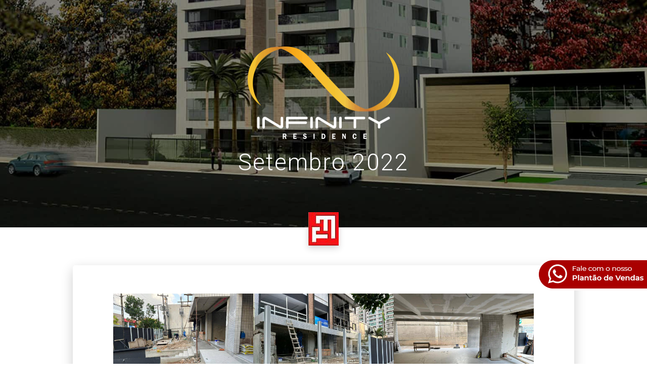

--- FILE ---
content_type: text/html; charset=UTF-8
request_url: https://freiremello.com.br/acompanhe-infinity/setembro-2022/
body_size: 9057
content:
<!DOCTYPE html>
<html lang="pt-BR" >
<head>
<meta charset="UTF-8">
<meta name="viewport" content="width=device-width, initial-scale=1.0">
<!-- WP_HEAD() START -->
<link rel="preload" as="style" href="https://fonts.googleapis.com/css?family=Open+Sans:100,200,300,400,500,600,700,800,900|Roboto:100,200,300,400,500,600,700,800,900" >
<link rel="stylesheet" href="https://fonts.googleapis.com/css?family=Open+Sans:100,200,300,400,500,600,700,800,900|Roboto:100,200,300,400,500,600,700,800,900">
<meta name='robots' content='index, follow, max-image-preview:large, max-snippet:-1, max-video-preview:-1' />
<style>img:is([sizes="auto" i], [sizes^="auto," i]) { contain-intrinsic-size: 3000px 1500px }</style>
<!-- Google Tag Manager by PYS -->
<script data-cfasync="false" data-pagespeed-no-defer>
window.dataLayerPYS = window.dataLayerPYS || [];
</script>
<!-- End Google Tag Manager by PYS -->
<!-- This site is optimized with the Yoast SEO plugin v26.8 - https://yoast.com/product/yoast-seo-wordpress/ -->
<title>Setembro 2022 - Construtora Freire Mello</title>
<link rel="canonical" href="https://freiremello.com.br/acompanhe-infinity/setembro-2022/" />
<meta property="og:locale" content="pt_BR" />
<meta property="og:type" content="article" />
<meta property="og:title" content="Setembro 2022 - Construtora Freire Mello" />
<meta property="og:url" content="https://freiremello.com.br/acompanhe-infinity/setembro-2022/" />
<meta property="og:site_name" content="Construtora Freire Mello" />
<meta property="article:published_time" content="2022-10-26T14:53:50+00:00" />
<meta property="article:modified_time" content="2022-10-26T14:53:57+00:00" />
<meta property="og:image" content="https://freiremello.com.br/wp-content/uploads/2022/10/WhatsApp-Image-2022-10-06-at-17.01.16.jpeg" />
<meta property="og:image:width" content="1280" />
<meta property="og:image:height" content="960" />
<meta property="og:image:type" content="image/jpeg" />
<meta name="author" content="Equipe de Marketing da Freire Mello" />
<meta name="twitter:card" content="summary_large_image" />
<meta name="twitter:label1" content="Escrito por" />
<meta name="twitter:data1" content="Equipe de Marketing da Freire Mello" />
<meta name="twitter:label2" content="Est. tempo de leitura" />
<meta name="twitter:data2" content="3 minutos" />
<script type="application/ld+json" class="yoast-schema-graph">{"@context":"https://schema.org","@graph":[{"@type":"Article","@id":"https://freiremello.com.br/acompanhe-infinity/setembro-2022/#article","isPartOf":{"@id":"https://freiremello.com.br/acompanhe-infinity/setembro-2022/"},"author":{"name":"Equipe de Marketing da Freire Mello","@id":"https://freiremello.com.br/#/schema/person/cf2948a029ad2061595571aecff400ec"},"headline":"Setembro 2022","datePublished":"2022-10-26T14:53:50+00:00","dateModified":"2022-10-26T14:53:57+00:00","mainEntityOfPage":{"@id":"https://freiremello.com.br/acompanhe-infinity/setembro-2022/"},"wordCount":1,"commentCount":0,"publisher":{"@id":"https://freiremello.com.br/#organization"},"image":{"@id":"https://freiremello.com.br/acompanhe-infinity/setembro-2022/#primaryimage"},"thumbnailUrl":"https://freiremello.com.br/wp-content/uploads/2022/10/WhatsApp-Image-2022-10-06-at-17.01.16.jpeg","articleSection":["Acompanhe - Infinity"],"inLanguage":"pt-BR","potentialAction":[{"@type":"CommentAction","name":"Comment","target":["https://freiremello.com.br/acompanhe-infinity/setembro-2022/#respond"]}]},{"@type":"WebPage","@id":"https://freiremello.com.br/acompanhe-infinity/setembro-2022/","url":"https://freiremello.com.br/acompanhe-infinity/setembro-2022/","name":"Setembro 2022 - Construtora Freire Mello","isPartOf":{"@id":"https://freiremello.com.br/#website"},"primaryImageOfPage":{"@id":"https://freiremello.com.br/acompanhe-infinity/setembro-2022/#primaryimage"},"image":{"@id":"https://freiremello.com.br/acompanhe-infinity/setembro-2022/#primaryimage"},"thumbnailUrl":"https://freiremello.com.br/wp-content/uploads/2022/10/WhatsApp-Image-2022-10-06-at-17.01.16.jpeg","datePublished":"2022-10-26T14:53:50+00:00","dateModified":"2022-10-26T14:53:57+00:00","breadcrumb":{"@id":"https://freiremello.com.br/acompanhe-infinity/setembro-2022/#breadcrumb"},"inLanguage":"pt-BR","potentialAction":[{"@type":"ReadAction","target":["https://freiremello.com.br/acompanhe-infinity/setembro-2022/"]}]},{"@type":"ImageObject","inLanguage":"pt-BR","@id":"https://freiremello.com.br/acompanhe-infinity/setembro-2022/#primaryimage","url":"https://freiremello.com.br/wp-content/uploads/2022/10/WhatsApp-Image-2022-10-06-at-17.01.16.jpeg","contentUrl":"https://freiremello.com.br/wp-content/uploads/2022/10/WhatsApp-Image-2022-10-06-at-17.01.16.jpeg","width":1280,"height":960},{"@type":"BreadcrumbList","@id":"https://freiremello.com.br/acompanhe-infinity/setembro-2022/#breadcrumb","itemListElement":[{"@type":"ListItem","position":1,"name":"Início","item":"https://freiremello.com.br/"},{"@type":"ListItem","position":2,"name":"Setembro 2022"}]},{"@type":"WebSite","@id":"https://freiremello.com.br/#website","url":"https://freiremello.com.br/","name":"Construtora Freire Mello","description":"Construtora em Belém","publisher":{"@id":"https://freiremello.com.br/#organization"},"alternateName":"Freire Mello","potentialAction":[{"@type":"SearchAction","target":{"@type":"EntryPoint","urlTemplate":"https://freiremello.com.br/?s={search_term_string}"},"query-input":{"@type":"PropertyValueSpecification","valueRequired":true,"valueName":"search_term_string"}}],"inLanguage":"pt-BR"},{"@type":"Organization","@id":"https://freiremello.com.br/#organization","name":"Construtora Freire Mello","alternateName":"Freire Mello","url":"https://freiremello.com.br/","logo":{"@type":"ImageObject","inLanguage":"pt-BR","@id":"https://freiremello.com.br/#/schema/logo/image/","url":"https://freiremello.com.br/wp-content/uploads/2020/07/Logo-FM-Google.jpg","contentUrl":"https://freiremello.com.br/wp-content/uploads/2020/07/Logo-FM-Google.jpg","width":1998,"height":1999,"caption":"Construtora Freire Mello"},"image":{"@id":"https://freiremello.com.br/#/schema/logo/image/"}},{"@type":"Person","@id":"https://freiremello.com.br/#/schema/person/cf2948a029ad2061595571aecff400ec","name":"Equipe de Marketing da Freire Mello","image":{"@type":"ImageObject","inLanguage":"pt-BR","@id":"https://freiremello.com.br/#/schema/person/image/","url":"https://secure.gravatar.com/avatar/6abfab15a6c81527d9bf52717fafae7978e8005b2189e064a3396273de3bb01a?s=96&d=mm&r=g","contentUrl":"https://secure.gravatar.com/avatar/6abfab15a6c81527d9bf52717fafae7978e8005b2189e064a3396273de3bb01a?s=96&d=mm&r=g","caption":"Equipe de Marketing da Freire Mello"}}]}</script>
<!-- / Yoast SEO plugin. -->
<script type='application/javascript'  id='pys-version-script'>console.log('PixelYourSite Free version 11.1.5.2');</script>
<link rel="alternate" type="application/rss+xml" title="Feed de comentários para Construtora Freire Mello &raquo; Setembro 2022" href="https://freiremello.com.br/acompanhe-infinity/setembro-2022/feed/" />
<!-- <link rel='stylesheet' id='ht_ctc_main_css-css' href='https://freiremello.com.br/wp-content/plugins/click-to-chat-for-whatsapp/new/inc/assets/css/main.css?ver=4.36' type='text/css' media='all' /> -->
<!-- <link rel='stylesheet' id='wp-block-library-css' href='https://freiremello.com.br/wp-includes/css/dist/block-library/style.min.css?ver=6.8.3' type='text/css' media='all' /> -->
<link rel="stylesheet" type="text/css" href="//freiremello.com.br/wp-content/cache/wpfc-minified/du7lq10f/dgy0y.css" media="all"/>
<style id='classic-theme-styles-inline-css' type='text/css'>
/*! This file is auto-generated */
.wp-block-button__link{color:#fff;background-color:#32373c;border-radius:9999px;box-shadow:none;text-decoration:none;padding:calc(.667em + 2px) calc(1.333em + 2px);font-size:1.125em}.wp-block-file__button{background:#32373c;color:#fff;text-decoration:none}
</style>
<!-- <link rel='stylesheet' id='block-gallery-frontend-css' href='https://freiremello.com.br/wp-content/plugins/block-gallery/dist/blocks.style.build.css?ver=1.1.6' type='text/css' media='all' /> -->
<!-- <link rel='stylesheet' id='tb-block-style-css-css' href='https://freiremello.com.br/wp-content/plugins/timeline-blocks/dist/blocks.style.build.css?ver=1766160123' type='text/css' media='all' /> -->
<!-- <link rel='stylesheet' id='tb-block-fontawesome-css' href='https://freiremello.com.br/wp-content/plugins/timeline-blocks/dist/assets/fontawesome/css/all.css?ver=1766160123' type='text/css' media='all' /> -->
<link rel="stylesheet" type="text/css" href="//freiremello.com.br/wp-content/cache/wpfc-minified/9l9cscdl/dgy0y.css" media="all"/>
<style id='global-styles-inline-css' type='text/css'>
:root{--wp--preset--aspect-ratio--square: 1;--wp--preset--aspect-ratio--4-3: 4/3;--wp--preset--aspect-ratio--3-4: 3/4;--wp--preset--aspect-ratio--3-2: 3/2;--wp--preset--aspect-ratio--2-3: 2/3;--wp--preset--aspect-ratio--16-9: 16/9;--wp--preset--aspect-ratio--9-16: 9/16;--wp--preset--color--black: #000000;--wp--preset--color--cyan-bluish-gray: #abb8c3;--wp--preset--color--white: #ffffff;--wp--preset--color--pale-pink: #f78da7;--wp--preset--color--vivid-red: #cf2e2e;--wp--preset--color--luminous-vivid-orange: #ff6900;--wp--preset--color--luminous-vivid-amber: #fcb900;--wp--preset--color--light-green-cyan: #7bdcb5;--wp--preset--color--vivid-green-cyan: #00d084;--wp--preset--color--pale-cyan-blue: #8ed1fc;--wp--preset--color--vivid-cyan-blue: #0693e3;--wp--preset--color--vivid-purple: #9b51e0;--wp--preset--gradient--vivid-cyan-blue-to-vivid-purple: linear-gradient(135deg,rgba(6,147,227,1) 0%,rgb(155,81,224) 100%);--wp--preset--gradient--light-green-cyan-to-vivid-green-cyan: linear-gradient(135deg,rgb(122,220,180) 0%,rgb(0,208,130) 100%);--wp--preset--gradient--luminous-vivid-amber-to-luminous-vivid-orange: linear-gradient(135deg,rgba(252,185,0,1) 0%,rgba(255,105,0,1) 100%);--wp--preset--gradient--luminous-vivid-orange-to-vivid-red: linear-gradient(135deg,rgba(255,105,0,1) 0%,rgb(207,46,46) 100%);--wp--preset--gradient--very-light-gray-to-cyan-bluish-gray: linear-gradient(135deg,rgb(238,238,238) 0%,rgb(169,184,195) 100%);--wp--preset--gradient--cool-to-warm-spectrum: linear-gradient(135deg,rgb(74,234,220) 0%,rgb(151,120,209) 20%,rgb(207,42,186) 40%,rgb(238,44,130) 60%,rgb(251,105,98) 80%,rgb(254,248,76) 100%);--wp--preset--gradient--blush-light-purple: linear-gradient(135deg,rgb(255,206,236) 0%,rgb(152,150,240) 100%);--wp--preset--gradient--blush-bordeaux: linear-gradient(135deg,rgb(254,205,165) 0%,rgb(254,45,45) 50%,rgb(107,0,62) 100%);--wp--preset--gradient--luminous-dusk: linear-gradient(135deg,rgb(255,203,112) 0%,rgb(199,81,192) 50%,rgb(65,88,208) 100%);--wp--preset--gradient--pale-ocean: linear-gradient(135deg,rgb(255,245,203) 0%,rgb(182,227,212) 50%,rgb(51,167,181) 100%);--wp--preset--gradient--electric-grass: linear-gradient(135deg,rgb(202,248,128) 0%,rgb(113,206,126) 100%);--wp--preset--gradient--midnight: linear-gradient(135deg,rgb(2,3,129) 0%,rgb(40,116,252) 100%);--wp--preset--font-size--small: 13px;--wp--preset--font-size--medium: 20px;--wp--preset--font-size--large: 36px;--wp--preset--font-size--x-large: 42px;--wp--preset--spacing--20: 0.44rem;--wp--preset--spacing--30: 0.67rem;--wp--preset--spacing--40: 1rem;--wp--preset--spacing--50: 1.5rem;--wp--preset--spacing--60: 2.25rem;--wp--preset--spacing--70: 3.38rem;--wp--preset--spacing--80: 5.06rem;--wp--preset--shadow--natural: 6px 6px 9px rgba(0, 0, 0, 0.2);--wp--preset--shadow--deep: 12px 12px 50px rgba(0, 0, 0, 0.4);--wp--preset--shadow--sharp: 6px 6px 0px rgba(0, 0, 0, 0.2);--wp--preset--shadow--outlined: 6px 6px 0px -3px rgba(255, 255, 255, 1), 6px 6px rgba(0, 0, 0, 1);--wp--preset--shadow--crisp: 6px 6px 0px rgba(0, 0, 0, 1);}:where(.is-layout-flex){gap: 0.5em;}:where(.is-layout-grid){gap: 0.5em;}body .is-layout-flex{display: flex;}.is-layout-flex{flex-wrap: wrap;align-items: center;}.is-layout-flex > :is(*, div){margin: 0;}body .is-layout-grid{display: grid;}.is-layout-grid > :is(*, div){margin: 0;}:where(.wp-block-columns.is-layout-flex){gap: 2em;}:where(.wp-block-columns.is-layout-grid){gap: 2em;}:where(.wp-block-post-template.is-layout-flex){gap: 1.25em;}:where(.wp-block-post-template.is-layout-grid){gap: 1.25em;}.has-black-color{color: var(--wp--preset--color--black) !important;}.has-cyan-bluish-gray-color{color: var(--wp--preset--color--cyan-bluish-gray) !important;}.has-white-color{color: var(--wp--preset--color--white) !important;}.has-pale-pink-color{color: var(--wp--preset--color--pale-pink) !important;}.has-vivid-red-color{color: var(--wp--preset--color--vivid-red) !important;}.has-luminous-vivid-orange-color{color: var(--wp--preset--color--luminous-vivid-orange) !important;}.has-luminous-vivid-amber-color{color: var(--wp--preset--color--luminous-vivid-amber) !important;}.has-light-green-cyan-color{color: var(--wp--preset--color--light-green-cyan) !important;}.has-vivid-green-cyan-color{color: var(--wp--preset--color--vivid-green-cyan) !important;}.has-pale-cyan-blue-color{color: var(--wp--preset--color--pale-cyan-blue) !important;}.has-vivid-cyan-blue-color{color: var(--wp--preset--color--vivid-cyan-blue) !important;}.has-vivid-purple-color{color: var(--wp--preset--color--vivid-purple) !important;}.has-black-background-color{background-color: var(--wp--preset--color--black) !important;}.has-cyan-bluish-gray-background-color{background-color: var(--wp--preset--color--cyan-bluish-gray) !important;}.has-white-background-color{background-color: var(--wp--preset--color--white) !important;}.has-pale-pink-background-color{background-color: var(--wp--preset--color--pale-pink) !important;}.has-vivid-red-background-color{background-color: var(--wp--preset--color--vivid-red) !important;}.has-luminous-vivid-orange-background-color{background-color: var(--wp--preset--color--luminous-vivid-orange) !important;}.has-luminous-vivid-amber-background-color{background-color: var(--wp--preset--color--luminous-vivid-amber) !important;}.has-light-green-cyan-background-color{background-color: var(--wp--preset--color--light-green-cyan) !important;}.has-vivid-green-cyan-background-color{background-color: var(--wp--preset--color--vivid-green-cyan) !important;}.has-pale-cyan-blue-background-color{background-color: var(--wp--preset--color--pale-cyan-blue) !important;}.has-vivid-cyan-blue-background-color{background-color: var(--wp--preset--color--vivid-cyan-blue) !important;}.has-vivid-purple-background-color{background-color: var(--wp--preset--color--vivid-purple) !important;}.has-black-border-color{border-color: var(--wp--preset--color--black) !important;}.has-cyan-bluish-gray-border-color{border-color: var(--wp--preset--color--cyan-bluish-gray) !important;}.has-white-border-color{border-color: var(--wp--preset--color--white) !important;}.has-pale-pink-border-color{border-color: var(--wp--preset--color--pale-pink) !important;}.has-vivid-red-border-color{border-color: var(--wp--preset--color--vivid-red) !important;}.has-luminous-vivid-orange-border-color{border-color: var(--wp--preset--color--luminous-vivid-orange) !important;}.has-luminous-vivid-amber-border-color{border-color: var(--wp--preset--color--luminous-vivid-amber) !important;}.has-light-green-cyan-border-color{border-color: var(--wp--preset--color--light-green-cyan) !important;}.has-vivid-green-cyan-border-color{border-color: var(--wp--preset--color--vivid-green-cyan) !important;}.has-pale-cyan-blue-border-color{border-color: var(--wp--preset--color--pale-cyan-blue) !important;}.has-vivid-cyan-blue-border-color{border-color: var(--wp--preset--color--vivid-cyan-blue) !important;}.has-vivid-purple-border-color{border-color: var(--wp--preset--color--vivid-purple) !important;}.has-vivid-cyan-blue-to-vivid-purple-gradient-background{background: var(--wp--preset--gradient--vivid-cyan-blue-to-vivid-purple) !important;}.has-light-green-cyan-to-vivid-green-cyan-gradient-background{background: var(--wp--preset--gradient--light-green-cyan-to-vivid-green-cyan) !important;}.has-luminous-vivid-amber-to-luminous-vivid-orange-gradient-background{background: var(--wp--preset--gradient--luminous-vivid-amber-to-luminous-vivid-orange) !important;}.has-luminous-vivid-orange-to-vivid-red-gradient-background{background: var(--wp--preset--gradient--luminous-vivid-orange-to-vivid-red) !important;}.has-very-light-gray-to-cyan-bluish-gray-gradient-background{background: var(--wp--preset--gradient--very-light-gray-to-cyan-bluish-gray) !important;}.has-cool-to-warm-spectrum-gradient-background{background: var(--wp--preset--gradient--cool-to-warm-spectrum) !important;}.has-blush-light-purple-gradient-background{background: var(--wp--preset--gradient--blush-light-purple) !important;}.has-blush-bordeaux-gradient-background{background: var(--wp--preset--gradient--blush-bordeaux) !important;}.has-luminous-dusk-gradient-background{background: var(--wp--preset--gradient--luminous-dusk) !important;}.has-pale-ocean-gradient-background{background: var(--wp--preset--gradient--pale-ocean) !important;}.has-electric-grass-gradient-background{background: var(--wp--preset--gradient--electric-grass) !important;}.has-midnight-gradient-background{background: var(--wp--preset--gradient--midnight) !important;}.has-small-font-size{font-size: var(--wp--preset--font-size--small) !important;}.has-medium-font-size{font-size: var(--wp--preset--font-size--medium) !important;}.has-large-font-size{font-size: var(--wp--preset--font-size--large) !important;}.has-x-large-font-size{font-size: var(--wp--preset--font-size--x-large) !important;}
:where(.wp-block-post-template.is-layout-flex){gap: 1.25em;}:where(.wp-block-post-template.is-layout-grid){gap: 1.25em;}
:where(.wp-block-columns.is-layout-flex){gap: 2em;}:where(.wp-block-columns.is-layout-grid){gap: 2em;}
:root :where(.wp-block-pullquote){font-size: 1.5em;line-height: 1.6;}
</style>
<!-- <link rel='stylesheet' id='oxygen-aos-css' href='https://freiremello.com.br/wp-content/plugins/oxygen/component-framework/vendor/aos/aos.css?ver=6.8.3' type='text/css' media='all' /> -->
<!-- <link rel='stylesheet' id='oxygen-css' href='https://freiremello.com.br/wp-content/plugins/oxygen/component-framework/oxygen.css?ver=4.9.5' type='text/css' media='all' /> -->
<!-- <link rel='stylesheet' id='simply-gallery-block-frontend-css' href='https://freiremello.com.br/wp-content/plugins/simply-gallery-block/blocks/pgc_sgb.min.style.css?ver=3.3.2' type='text/css' media='all' /> -->
<!-- <link rel='stylesheet' id='pgc-simply-gallery-plugin-lightbox-style-css' href='https://freiremello.com.br/wp-content/plugins/simply-gallery-block/plugins/pgc_sgb_lightbox.min.style.css?ver=3.3.2' type='text/css' media='all' /> -->
<link rel="stylesheet" type="text/css" href="//freiremello.com.br/wp-content/cache/wpfc-minified/7lm8z9e4/dgy0y.css" media="all"/>
<script src='//freiremello.com.br/wp-content/cache/wpfc-minified/mmi85atg/dgy0y.js' type="text/javascript"></script>
<!-- <script type="text/javascript" src="https://freiremello.com.br/wp-includes/js/jquery/jquery.min.js?ver=3.7.1" id="jquery-core-js"></script> -->
<!-- <script type="text/javascript" src="https://freiremello.com.br/wp-content/plugins/oxygen/component-framework/vendor/aos/aos.js?ver=1" id="oxygen-aos-js"></script> -->
<!-- <script type="text/javascript" src="https://freiremello.com.br/wp-content/plugins/pixelyoursite/dist/scripts/jquery.bind-first-0.2.3.min.js?ver=0.2.3" id="jquery-bind-first-js"></script> -->
<!-- <script type="text/javascript" src="https://freiremello.com.br/wp-content/plugins/pixelyoursite/dist/scripts/js.cookie-2.1.3.min.js?ver=2.1.3" id="js-cookie-pys-js"></script> -->
<!-- <script type="text/javascript" src="https://freiremello.com.br/wp-content/plugins/pixelyoursite/dist/scripts/tld.min.js?ver=2.3.1" id="js-tld-js"></script> -->
<script type="text/javascript" id="pys-js-extra">
/* <![CDATA[ */
var pysOptions = {"staticEvents":{"facebook":{"init_event":[{"delay":0,"type":"static","ajaxFire":false,"name":"PageView","pixelIds":["574382106272474"],"eventID":"bda85a1c-9469-485f-9ee2-6277fc294d76","params":{"post_category":"Acompanhe - Infinity","page_title":"Setembro 2022","post_type":"post","post_id":14146,"plugin":"PixelYourSite","user_role":"guest","event_url":"freiremello.com.br\/acompanhe-infinity\/setembro-2022\/"},"e_id":"init_event","ids":[],"hasTimeWindow":false,"timeWindow":0,"woo_order":"","edd_order":""}]}},"dynamicEvents":[],"triggerEvents":[],"triggerEventTypes":[],"facebook":{"pixelIds":["574382106272474"],"advancedMatching":[],"advancedMatchingEnabled":false,"removeMetadata":false,"wooVariableAsSimple":false,"serverApiEnabled":false,"wooCRSendFromServer":false,"send_external_id":null,"enabled_medical":false,"do_not_track_medical_param":["event_url","post_title","page_title","landing_page","content_name","categories","category_name","tags"],"meta_ldu":false},"ga":{"trackingIds":["UA-43026088-1"],"commentEventEnabled":true,"downloadEnabled":true,"formEventEnabled":true,"crossDomainEnabled":false,"crossDomainAcceptIncoming":false,"crossDomainDomains":[],"isDebugEnabled":[],"serverContainerUrls":{"UA-43026088-1":{"enable_server_container":"","server_container_url":"","transport_url":""}},"additionalConfig":{"UA-43026088-1":{"first_party_collection":true}},"disableAdvertisingFeatures":false,"disableAdvertisingPersonalization":false,"wooVariableAsSimple":true,"custom_page_view_event":false},"debug":"","siteUrl":"https:\/\/freiremello.com.br","ajaxUrl":"https:\/\/freiremello.com.br\/wp-admin\/admin-ajax.php","ajax_event":"3511b92366","enable_remove_download_url_param":"1","cookie_duration":"7","last_visit_duration":"60","enable_success_send_form":"","ajaxForServerEvent":"1","ajaxForServerStaticEvent":"1","useSendBeacon":"1","send_external_id":"1","external_id_expire":"180","track_cookie_for_subdomains":"1","google_consent_mode":"1","gdpr":{"ajax_enabled":false,"all_disabled_by_api":false,"facebook_disabled_by_api":false,"analytics_disabled_by_api":false,"google_ads_disabled_by_api":false,"pinterest_disabled_by_api":false,"bing_disabled_by_api":false,"reddit_disabled_by_api":false,"externalID_disabled_by_api":false,"facebook_prior_consent_enabled":true,"analytics_prior_consent_enabled":true,"google_ads_prior_consent_enabled":null,"pinterest_prior_consent_enabled":true,"bing_prior_consent_enabled":true,"cookiebot_integration_enabled":false,"cookiebot_facebook_consent_category":"marketing","cookiebot_analytics_consent_category":"statistics","cookiebot_tiktok_consent_category":"marketing","cookiebot_google_ads_consent_category":"marketing","cookiebot_pinterest_consent_category":"marketing","cookiebot_bing_consent_category":"marketing","consent_magic_integration_enabled":false,"real_cookie_banner_integration_enabled":false,"cookie_notice_integration_enabled":false,"cookie_law_info_integration_enabled":false,"analytics_storage":{"enabled":true,"value":"granted","filter":false},"ad_storage":{"enabled":true,"value":"granted","filter":false},"ad_user_data":{"enabled":true,"value":"granted","filter":false},"ad_personalization":{"enabled":true,"value":"granted","filter":false}},"cookie":{"disabled_all_cookie":false,"disabled_start_session_cookie":false,"disabled_advanced_form_data_cookie":false,"disabled_landing_page_cookie":false,"disabled_first_visit_cookie":false,"disabled_trafficsource_cookie":false,"disabled_utmTerms_cookie":false,"disabled_utmId_cookie":false},"tracking_analytics":{"TrafficSource":"direct","TrafficLanding":"undefined","TrafficUtms":[],"TrafficUtmsId":[]},"GATags":{"ga_datalayer_type":"default","ga_datalayer_name":"dataLayerPYS"},"woo":{"enabled":false},"edd":{"enabled":false},"cache_bypass":"1769873022"};
/* ]]> */
</script>
<script src='//freiremello.com.br/wp-content/cache/wpfc-minified/l9ne5m5o/dgy0y.js' type="text/javascript"></script>
<!-- <script type="text/javascript" src="https://freiremello.com.br/wp-content/plugins/pixelyoursite/dist/scripts/public.js?ver=11.1.5.2" id="pys-js"></script> -->
<link rel="https://api.w.org/" href="https://freiremello.com.br/wp-json/" /><link rel="alternate" title="JSON" type="application/json" href="https://freiremello.com.br/wp-json/wp/v2/posts/14146" /><link rel="EditURI" type="application/rsd+xml" title="RSD" href="https://freiremello.com.br/xmlrpc.php?rsd" />
<meta name="generator" content="WordPress 6.8.3" />
<link rel='shortlink' href='https://freiremello.com.br/?p=14146' />
<link rel="alternate" title="oEmbed (JSON)" type="application/json+oembed" href="https://freiremello.com.br/wp-json/oembed/1.0/embed?url=https%3A%2F%2Ffreiremello.com.br%2Facompanhe-infinity%2Fsetembro-2022%2F" />
<link rel="alternate" title="oEmbed (XML)" type="text/xml+oembed" href="https://freiremello.com.br/wp-json/oembed/1.0/embed?url=https%3A%2F%2Ffreiremello.com.br%2Facompanhe-infinity%2Fsetembro-2022%2F&#038;format=xml" />
<!-- HFCM by 99 Robots - Snippet # 1: Tag Manager FM -->
<!-- Google tag (gtag.js) -->
<script async src="https://www.googletagmanager.com/gtag/js?id=G-8099N9TPZC&l=dataLayerPYS"></script>
<script>
window.dataLayerPYS = window.dataLayerPYS || [];
function gtag(){dataLayerPYS.push(arguments);}
gtag('js', new Date());
gtag('config', 'G-8099N9TPZC');
</script>
<!-- /end HFCM by 99 Robots -->
<!-- HFCM by 99 Robots - Snippet # 3: GTM 1 -->
<!-- Google Tag Manager -->
<script>(function(w,d,s,l,i){w[l]=w[l]||[];w[l].push({'gtm.start':
new Date().getTime(),event:'gtm.js'});var f=d.getElementsByTagName(s)[0],
j=d.createElement(s),dl=l!='dataLayer'?'&l='+l:'';j.async=true;j.src=
'https://www.googletagmanager.com/gtm.js?id='+i+dl;f.parentNode.insertBefore(j,f);
})(window,document,'script','dataLayer','GTM-KTFGQSQ');</script>
<!-- End Google Tag Manager -->
<!-- /end HFCM by 99 Robots -->
<noscript><style>.simply-gallery-amp{ display: block !important; }</style></noscript><noscript><style>.sgb-preloader{ display: none !important; }</style></noscript>                    <style type="text/css" media="all" id="tb-style-frontend"></style>
<link rel="icon" href="https://freiremello.com.br/wp-content/uploads/2020/07/cropped-favicon-1-32x32.png" sizes="32x32" />
<link rel="icon" href="https://freiremello.com.br/wp-content/uploads/2020/07/cropped-favicon-1-192x192.png" sizes="192x192" />
<link rel="apple-touch-icon" href="https://freiremello.com.br/wp-content/uploads/2020/07/cropped-favicon-1-180x180.png" />
<meta name="msapplication-TileImage" content="https://freiremello.com.br/wp-content/uploads/2020/07/cropped-favicon-1-270x270.png" />
<!-- <link rel='stylesheet' id='oxygen-cache-11514-css' href='//freiremello.com.br/wp-content/uploads/oxygen/css/11514.css?cache=1758221091&#038;ver=6.8.3' type='text/css' media='all' /> -->
<!-- <link rel='stylesheet' id='oxygen-universal-styles-css' href='//freiremello.com.br/wp-content/uploads/oxygen/css/universal.css?cache=1769718757&#038;ver=6.8.3' type='text/css' media='all' /> -->
<link rel="stylesheet" type="text/css" href="//freiremello.com.br/wp-content/cache/wpfc-minified/7b34be3y/dkkax.css" media="all"/>
<!-- END OF WP_HEAD() -->
</head>
<body data-rsssl=1 class="wp-singular post-template-default single single-post postid-14146 single-format-standard wp-theme-oxygen-is-not-a-theme  wp-embed-responsive oxygen-body" >
<section id="section-2-51" class=" ct-section" ><div class="ct-section-inner-wrap"><img  id="image-94-11011" alt="" src="https://freiremello.com.br/wp-content/uploads/2020/04/Logo-Infinity-02.png" class="ct-image"/><div id="div_block-6-51" class="ct-div-block" ><h1 id="headline-82-10633" class="ct-headline"><span id="span-83-10633" class="ct-span" >Setembro 2022</span></h1></div></div></section><section id="section-12-51" class=" ct-section" ><div class="ct-section-inner-wrap"><div id="text_block-77-10633" class="ct-text-block" ><span id="span-78-10633" class="ct-span oxy-stock-content-styles" >
<figure class="wp-block-gallery has-nested-images columns-default is-cropped wp-block-gallery-1 is-layout-flex wp-block-gallery-is-layout-flex">
<figure class="wp-block-image size-large"><img loading="lazy" decoding="async" width="1024" height="768" data-id="14148" src="https://freiremello.com.br/wp-content/uploads/2022/10/WhatsApp-Image-2022-10-06-at-17.10.51-1024x768.jpeg" alt="" class="wp-image-14148" srcset="https://freiremello.com.br/wp-content/uploads/2022/10/WhatsApp-Image-2022-10-06-at-17.10.51-1024x768.jpeg 1024w, https://freiremello.com.br/wp-content/uploads/2022/10/WhatsApp-Image-2022-10-06-at-17.10.51-300x225.jpeg 300w, https://freiremello.com.br/wp-content/uploads/2022/10/WhatsApp-Image-2022-10-06-at-17.10.51-768x576.jpeg 768w, https://freiremello.com.br/wp-content/uploads/2022/10/WhatsApp-Image-2022-10-06-at-17.10.51.jpeg 1280w" sizes="auto, (max-width: 1024px) 100vw, 1024px" /></figure>
<figure class="wp-block-image size-large"><img loading="lazy" decoding="async" width="1024" height="768" data-id="14154" src="https://freiremello.com.br/wp-content/uploads/2022/10/WhatsApp-Image-2022-10-06-at-17.11.00-1024x768.jpeg" alt="" class="wp-image-14154" srcset="https://freiremello.com.br/wp-content/uploads/2022/10/WhatsApp-Image-2022-10-06-at-17.11.00-1024x768.jpeg 1024w, https://freiremello.com.br/wp-content/uploads/2022/10/WhatsApp-Image-2022-10-06-at-17.11.00-300x225.jpeg 300w, https://freiremello.com.br/wp-content/uploads/2022/10/WhatsApp-Image-2022-10-06-at-17.11.00-768x576.jpeg 768w, https://freiremello.com.br/wp-content/uploads/2022/10/WhatsApp-Image-2022-10-06-at-17.11.00.jpeg 1280w" sizes="auto, (max-width: 1024px) 100vw, 1024px" /></figure>
<figure class="wp-block-image size-large"><img loading="lazy" decoding="async" width="1024" height="768" data-id="14157" src="https://freiremello.com.br/wp-content/uploads/2022/10/WhatsApp-Image-2022-10-06-at-17.11.39-1024x768.jpeg" alt="" class="wp-image-14157" srcset="https://freiremello.com.br/wp-content/uploads/2022/10/WhatsApp-Image-2022-10-06-at-17.11.39-1024x768.jpeg 1024w, https://freiremello.com.br/wp-content/uploads/2022/10/WhatsApp-Image-2022-10-06-at-17.11.39-300x225.jpeg 300w, https://freiremello.com.br/wp-content/uploads/2022/10/WhatsApp-Image-2022-10-06-at-17.11.39-768x576.jpeg 768w, https://freiremello.com.br/wp-content/uploads/2022/10/WhatsApp-Image-2022-10-06-at-17.11.39.jpeg 1280w" sizes="auto, (max-width: 1024px) 100vw, 1024px" /></figure>
<figure class="wp-block-image size-large"><img loading="lazy" decoding="async" width="1024" height="768" data-id="14158" src="https://freiremello.com.br/wp-content/uploads/2022/10/WhatsApp-Image-2022-10-06-at-17.11.40-1024x768.jpeg" alt="" class="wp-image-14158" srcset="https://freiremello.com.br/wp-content/uploads/2022/10/WhatsApp-Image-2022-10-06-at-17.11.40-1024x768.jpeg 1024w, https://freiremello.com.br/wp-content/uploads/2022/10/WhatsApp-Image-2022-10-06-at-17.11.40-300x225.jpeg 300w, https://freiremello.com.br/wp-content/uploads/2022/10/WhatsApp-Image-2022-10-06-at-17.11.40-768x576.jpeg 768w, https://freiremello.com.br/wp-content/uploads/2022/10/WhatsApp-Image-2022-10-06-at-17.11.40.jpeg 1280w" sizes="auto, (max-width: 1024px) 100vw, 1024px" /></figure>
<figure class="wp-block-image size-large"><img loading="lazy" decoding="async" width="1024" height="768" data-id="14151" src="https://freiremello.com.br/wp-content/uploads/2022/10/WhatsApp-Image-2022-10-06-at-17.00.02-1024x768.jpeg" alt="" class="wp-image-14151" srcset="https://freiremello.com.br/wp-content/uploads/2022/10/WhatsApp-Image-2022-10-06-at-17.00.02-1024x768.jpeg 1024w, https://freiremello.com.br/wp-content/uploads/2022/10/WhatsApp-Image-2022-10-06-at-17.00.02-300x225.jpeg 300w, https://freiremello.com.br/wp-content/uploads/2022/10/WhatsApp-Image-2022-10-06-at-17.00.02-768x576.jpeg 768w, https://freiremello.com.br/wp-content/uploads/2022/10/WhatsApp-Image-2022-10-06-at-17.00.02.jpeg 1280w" sizes="auto, (max-width: 1024px) 100vw, 1024px" /></figure>
<figure class="wp-block-image size-large"><img loading="lazy" decoding="async" width="768" height="1024" data-id="14163" src="https://freiremello.com.br/wp-content/uploads/2022/10/WhatsApp-Image-2022-10-06-at-17.00.03-1-768x1024.jpeg" alt="" class="wp-image-14163" srcset="https://freiremello.com.br/wp-content/uploads/2022/10/WhatsApp-Image-2022-10-06-at-17.00.03-1-768x1024.jpeg 768w, https://freiremello.com.br/wp-content/uploads/2022/10/WhatsApp-Image-2022-10-06-at-17.00.03-1-225x300.jpeg 225w, https://freiremello.com.br/wp-content/uploads/2022/10/WhatsApp-Image-2022-10-06-at-17.00.03-1.jpeg 960w" sizes="auto, (max-width: 768px) 100vw, 768px" /></figure>
<figure class="wp-block-image size-large"><img loading="lazy" decoding="async" width="768" height="1024" data-id="14161" src="https://freiremello.com.br/wp-content/uploads/2022/10/WhatsApp-Image-2022-10-06-at-17.00.03-768x1024.jpeg" alt="" class="wp-image-14161" srcset="https://freiremello.com.br/wp-content/uploads/2022/10/WhatsApp-Image-2022-10-06-at-17.00.03-768x1024.jpeg 768w, https://freiremello.com.br/wp-content/uploads/2022/10/WhatsApp-Image-2022-10-06-at-17.00.03-225x300.jpeg 225w, https://freiremello.com.br/wp-content/uploads/2022/10/WhatsApp-Image-2022-10-06-at-17.00.03.jpeg 960w" sizes="auto, (max-width: 768px) 100vw, 768px" /></figure>
<figure class="wp-block-image size-large"><img loading="lazy" decoding="async" width="1024" height="768" data-id="14152" src="https://freiremello.com.br/wp-content/uploads/2022/10/WhatsApp-Image-2022-10-06-at-17.00.14-1024x768.jpeg" alt="" class="wp-image-14152" srcset="https://freiremello.com.br/wp-content/uploads/2022/10/WhatsApp-Image-2022-10-06-at-17.00.14-1024x768.jpeg 1024w, https://freiremello.com.br/wp-content/uploads/2022/10/WhatsApp-Image-2022-10-06-at-17.00.14-300x225.jpeg 300w, https://freiremello.com.br/wp-content/uploads/2022/10/WhatsApp-Image-2022-10-06-at-17.00.14-768x576.jpeg 768w, https://freiremello.com.br/wp-content/uploads/2022/10/WhatsApp-Image-2022-10-06-at-17.00.14.jpeg 1280w" sizes="auto, (max-width: 1024px) 100vw, 1024px" /></figure>
<figure class="wp-block-image size-large"><img loading="lazy" decoding="async" width="1024" height="768" data-id="14155" src="https://freiremello.com.br/wp-content/uploads/2022/10/WhatsApp-Image-2022-10-06-at-17.00.23-1024x768.jpeg" alt="" class="wp-image-14155" srcset="https://freiremello.com.br/wp-content/uploads/2022/10/WhatsApp-Image-2022-10-06-at-17.00.23-1024x768.jpeg 1024w, https://freiremello.com.br/wp-content/uploads/2022/10/WhatsApp-Image-2022-10-06-at-17.00.23-300x225.jpeg 300w, https://freiremello.com.br/wp-content/uploads/2022/10/WhatsApp-Image-2022-10-06-at-17.00.23-768x576.jpeg 768w, https://freiremello.com.br/wp-content/uploads/2022/10/WhatsApp-Image-2022-10-06-at-17.00.23.jpeg 1280w" sizes="auto, (max-width: 1024px) 100vw, 1024px" /></figure>
<figure class="wp-block-image size-large"><img loading="lazy" decoding="async" width="1024" height="768" data-id="14153" src="https://freiremello.com.br/wp-content/uploads/2022/10/WhatsApp-Image-2022-10-06-at-17.00.37-1024x768.jpeg" alt="" class="wp-image-14153" srcset="https://freiremello.com.br/wp-content/uploads/2022/10/WhatsApp-Image-2022-10-06-at-17.00.37-1024x768.jpeg 1024w, https://freiremello.com.br/wp-content/uploads/2022/10/WhatsApp-Image-2022-10-06-at-17.00.37-300x225.jpeg 300w, https://freiremello.com.br/wp-content/uploads/2022/10/WhatsApp-Image-2022-10-06-at-17.00.37-768x576.jpeg 768w, https://freiremello.com.br/wp-content/uploads/2022/10/WhatsApp-Image-2022-10-06-at-17.00.37.jpeg 1280w" sizes="auto, (max-width: 1024px) 100vw, 1024px" /></figure>
<figure class="wp-block-image size-large"><img loading="lazy" decoding="async" width="768" height="1024" data-id="14150" src="https://freiremello.com.br/wp-content/uploads/2022/10/WhatsApp-Image-2022-10-06-at-17.00.53-768x1024.jpeg" alt="" class="wp-image-14150" srcset="https://freiremello.com.br/wp-content/uploads/2022/10/WhatsApp-Image-2022-10-06-at-17.00.53-768x1024.jpeg 768w, https://freiremello.com.br/wp-content/uploads/2022/10/WhatsApp-Image-2022-10-06-at-17.00.53-225x300.jpeg 225w, https://freiremello.com.br/wp-content/uploads/2022/10/WhatsApp-Image-2022-10-06-at-17.00.53.jpeg 960w" sizes="auto, (max-width: 768px) 100vw, 768px" /></figure>
<figure class="wp-block-image size-large"><img loading="lazy" decoding="async" width="1024" height="768" data-id="14149" src="https://freiremello.com.br/wp-content/uploads/2022/10/WhatsApp-Image-2022-10-06-at-17.01.03-1024x768.jpeg" alt="" class="wp-image-14149" srcset="https://freiremello.com.br/wp-content/uploads/2022/10/WhatsApp-Image-2022-10-06-at-17.01.03-1024x768.jpeg 1024w, https://freiremello.com.br/wp-content/uploads/2022/10/WhatsApp-Image-2022-10-06-at-17.01.03-300x225.jpeg 300w, https://freiremello.com.br/wp-content/uploads/2022/10/WhatsApp-Image-2022-10-06-at-17.01.03-768x576.jpeg 768w, https://freiremello.com.br/wp-content/uploads/2022/10/WhatsApp-Image-2022-10-06-at-17.01.03.jpeg 1280w" sizes="auto, (max-width: 1024px) 100vw, 1024px" /></figure>
<figure class="wp-block-image size-large"><img loading="lazy" decoding="async" width="1024" height="768" data-id="14159" src="https://freiremello.com.br/wp-content/uploads/2022/10/WhatsApp-Image-2022-10-06-at-17.01.16-1024x768.jpeg" alt="" class="wp-image-14159" srcset="https://freiremello.com.br/wp-content/uploads/2022/10/WhatsApp-Image-2022-10-06-at-17.01.16-1024x768.jpeg 1024w, https://freiremello.com.br/wp-content/uploads/2022/10/WhatsApp-Image-2022-10-06-at-17.01.16-300x225.jpeg 300w, https://freiremello.com.br/wp-content/uploads/2022/10/WhatsApp-Image-2022-10-06-at-17.01.16-768x576.jpeg 768w, https://freiremello.com.br/wp-content/uploads/2022/10/WhatsApp-Image-2022-10-06-at-17.01.16.jpeg 1280w" sizes="auto, (max-width: 1024px) 100vw, 1024px" /></figure>
<figure class="wp-block-image size-large"><img loading="lazy" decoding="async" width="1024" height="768" data-id="14156" src="https://freiremello.com.br/wp-content/uploads/2022/10/WhatsApp-Image-2022-10-06-at-17.01.32-1024x768.jpeg" alt="" class="wp-image-14156" srcset="https://freiremello.com.br/wp-content/uploads/2022/10/WhatsApp-Image-2022-10-06-at-17.01.32-1024x768.jpeg 1024w, https://freiremello.com.br/wp-content/uploads/2022/10/WhatsApp-Image-2022-10-06-at-17.01.32-300x225.jpeg 300w, https://freiremello.com.br/wp-content/uploads/2022/10/WhatsApp-Image-2022-10-06-at-17.01.32-768x576.jpeg 768w, https://freiremello.com.br/wp-content/uploads/2022/10/WhatsApp-Image-2022-10-06-at-17.01.32.jpeg 1280w" sizes="auto, (max-width: 1024px) 100vw, 1024px" /></figure>
<figure class="wp-block-image size-large"><img loading="lazy" decoding="async" width="1024" height="768" data-id="14160" src="https://freiremello.com.br/wp-content/uploads/2022/10/WhatsApp-Image-2022-10-06-at-17.08.49-1024x768.jpeg" alt="" class="wp-image-14160" srcset="https://freiremello.com.br/wp-content/uploads/2022/10/WhatsApp-Image-2022-10-06-at-17.08.49-1024x768.jpeg 1024w, https://freiremello.com.br/wp-content/uploads/2022/10/WhatsApp-Image-2022-10-06-at-17.08.49-300x225.jpeg 300w, https://freiremello.com.br/wp-content/uploads/2022/10/WhatsApp-Image-2022-10-06-at-17.08.49-768x576.jpeg 768w, https://freiremello.com.br/wp-content/uploads/2022/10/WhatsApp-Image-2022-10-06-at-17.08.49.jpeg 1280w" sizes="auto, (max-width: 1024px) 100vw, 1024px" /></figure>
</figure>
</span></div><img  id="image-81-10633" alt="" src="https://freiremello.com.br/wp-content/uploads/2020/06/simbolo.jpg" class="ct-image"/><a id="link_button-92-10633" class="ct-link-button" href="https://freiremello.com.br/acompanhe-infinity-residence/" target="_self"  >Acompanhe sua obra</a></div></section>	<!-- WP_FOOTER -->
<script type="speculationrules">
{"prefetch":[{"source":"document","where":{"and":[{"href_matches":"\/*"},{"not":{"href_matches":["\/wp-*.php","\/wp-admin\/*","\/wp-content\/uploads\/*","\/wp-content\/*","\/wp-content\/plugins\/*","\/wp-content\/themes\/twentynineteen\/*","\/wp-content\/themes\/oxygen-is-not-a-theme\/*","\/*\\?(.+)"]}},{"not":{"selector_matches":"a[rel~=\"nofollow\"]"}},{"not":{"selector_matches":".no-prefetch, .no-prefetch a"}}]},"eagerness":"conservative"}]}
</script>
<!-- HFCM by 99 Robots - Snippet # 2: Tag Manager FM -->
<!-- Google Tag Manager (noscript) -->
<noscript><iframe src="https://www.googletagmanager.com/ns.html?id=GTM-KTFGQSQ"
height="0" width="0" style="display:none;visibility:hidden"></iframe></noscript>
<!-- End Google Tag Manager (noscript) -->
<!-- /end HFCM by 99 Robots -->
<!-- HFCM by 99 Robots - Snippet # 4: GTM 2 -->
<!-- Google Tag Manager (noscript) -->
<noscript><iframe src="https://www.googletagmanager.com/ns.html?id=GTM-KTFGQSQ"
height="0" width="0" style="display:none;visibility:hidden"></iframe></noscript>
<!-- End Google Tag Manager (noscript) -->
<!-- /end HFCM by 99 Robots -->
<!-- Click to Chat - https://holithemes.com/plugins/click-to-chat/  v4.36 -->
<div class="ht-ctc ht-ctc-chat ctc-analytics ctc_wp_desktop style-99  " id="ht-ctc-chat"  
style="display: none;  position: fixed; bottom: 135px; right: 0px;"   >
<div class="ht_ctc_style ht_ctc_chat_style">
<img class="own-img ctc-analytics ctc_s_99 ctc_cta" title="Converse pelo WhatsApp" id="style-99" src="https://freiremello.com.br/wp-content/uploads/2020/06/wpp_freire_mello.png" style="height: 70px; " alt="wpp_freire_mello">
</div>
</div>
<span class="ht_ctc_chat_data" data-settings="{&quot;number&quot;:&quot;5591982840012&quot;,&quot;pre_filled&quot;:&quot;&quot;,&quot;dis_m&quot;:&quot;show&quot;,&quot;dis_d&quot;:&quot;show&quot;,&quot;css&quot;:&quot;cursor: pointer; z-index: 99999999;&quot;,&quot;pos_d&quot;:&quot;position: fixed; bottom: 135px; right: 0px;&quot;,&quot;pos_m&quot;:&quot;position: fixed; bottom: 135px; right: 0px;&quot;,&quot;side_d&quot;:&quot;right&quot;,&quot;side_m&quot;:&quot;right&quot;,&quot;schedule&quot;:&quot;no&quot;,&quot;se&quot;:&quot;no-show-effects&quot;,&quot;ani&quot;:&quot;no-animation&quot;,&quot;url_structure_d&quot;:&quot;web&quot;,&quot;url_target_d&quot;:&quot;_blank&quot;,&quot;ga&quot;:&quot;yes&quot;,&quot;gtm&quot;:&quot;1&quot;,&quot;ads&quot;:&quot;yes&quot;,&quot;fb&quot;:&quot;yes&quot;,&quot;webhook_format&quot;:&quot;json&quot;,&quot;g_init&quot;:&quot;default&quot;,&quot;g_an_event_name&quot;:&quot;chat: {number}&quot;,&quot;gtm_event_name&quot;:&quot;Click to Chat&quot;,&quot;pixel_event_name&quot;:&quot;Click to Chat by HoliThemes&quot;}" data-rest="75ad1f3f37"></span>
<noscript><img height="1" width="1" style="display: none;" src="https://www.facebook.com/tr?id=574382106272474&ev=PageView&noscript=1&cd%5Bpost_category%5D=Acompanhe+-+Infinity&cd%5Bpage_title%5D=Setembro+2022&cd%5Bpost_type%5D=post&cd%5Bpost_id%5D=14146&cd%5Bplugin%5D=PixelYourSite&cd%5Buser_role%5D=guest&cd%5Bevent_url%5D=freiremello.com.br%2Facompanhe-infinity%2Fsetembro-2022%2F" alt=""></noscript>
<style id='core-block-supports-inline-css' type='text/css'>
.wp-block-gallery.wp-block-gallery-1{--wp--style--unstable-gallery-gap:var( --wp--style--gallery-gap-default, var( --gallery-block--gutter-size, var( --wp--style--block-gap, 0.5em ) ) );gap:var( --wp--style--gallery-gap-default, var( --gallery-block--gutter-size, var( --wp--style--block-gap, 0.5em ) ) );}
</style>
<script type="text/javascript" id="ht_ctc_app_js-js-extra">
/* <![CDATA[ */
var ht_ctc_chat_var = {"number":"5591982840012","pre_filled":"","dis_m":"show","dis_d":"show","css":"cursor: pointer; z-index: 99999999;","pos_d":"position: fixed; bottom: 135px; right: 0px;","pos_m":"position: fixed; bottom: 135px; right: 0px;","side_d":"right","side_m":"right","schedule":"no","se":"no-show-effects","ani":"no-animation","url_structure_d":"web","url_target_d":"_blank","ga":"yes","gtm":"1","ads":"yes","fb":"yes","webhook_format":"json","g_init":"default","g_an_event_name":"chat: {number}","gtm_event_name":"Click to Chat","pixel_event_name":"Click to Chat by HoliThemes"};
var ht_ctc_variables = {"g_an_event_name":"chat: {number}","gtm_event_name":"Click to Chat","pixel_event_type":"trackCustom","pixel_event_name":"Click to Chat by HoliThemes","g_an_params":["g_an_param_1","g_an_param_2"],"g_an_param_1":{"key":"event_category","value":"Click to Chat for WhatsApp"},"g_an_param_2":{"key":"event_label","value":"{title}, {url}"},"pixel_params":["pixel_param_1","pixel_param_2","pixel_param_3","pixel_param_4"],"pixel_param_1":{"key":"Category","value":"Click to Chat for WhatsApp"},"pixel_param_2":{"key":"ID","value":"{number}"},"pixel_param_3":{"key":"Title","value":"{title}"},"pixel_param_4":{"key":"URL","value":"{url}"},"gtm_params":["gtm_param_1","gtm_param_2","gtm_param_3","gtm_param_4","gtm_param_5"],"gtm_param_1":{"key":"type","value":"chat"},"gtm_param_2":{"key":"number","value":"{number}"},"gtm_param_3":{"key":"title","value":"{title}"},"gtm_param_4":{"key":"url","value":"{url}"},"gtm_param_5":{"key":"ref","value":"dataLayer push"}};
/* ]]> */
</script>
<script type="text/javascript" src="https://freiremello.com.br/wp-content/plugins/click-to-chat-for-whatsapp/new/inc/assets/js/app.js?ver=4.36" id="ht_ctc_app_js-js" defer="defer" data-wp-strategy="defer"></script>
<script type="text/javascript" id="pgc-simply-gallery-plugin-lightbox-script-js-extra">
/* <![CDATA[ */
var PGC_SGB_LIGHTBOX = {"lightboxPreset":null,"postType":"post","lightboxSettigs":""};
/* ]]> */
</script>
<script type="text/javascript" src="https://freiremello.com.br/wp-content/plugins/simply-gallery-block/plugins/pgc_sgb_lightbox.min.js?ver=3.3.2" id="pgc-simply-gallery-plugin-lightbox-script-js"></script>
<script type="text/javascript" id="ct-footer-js">jQuery('.timeline-entry-direita').attr({'data-aos-enable': 'true','data-aos': 'fade-up','data-aos-duration': '1000','data-aos-easing': 'ease-in-out','data-aos-once': 'true',});jQuery('.timeline-card-3').attr({'data-aos-enable': 'true','data-aos': 'fade-left','data-aos-duration': '2350','data-aos-once': 'true',});
AOS.init({
})
jQuery('body').addClass('oxygen-aos-enabled');
</script><!-- /WP_FOOTER --> 
</body>
</html><!-- WP Fastest Cache file was created in 0.712 seconds, on 31 de January de 2026 @ 12:23 --><!-- need to refresh to see cached version -->

--- FILE ---
content_type: text/css
request_url: https://freiremello.com.br/wp-content/cache/wpfc-minified/7b34be3y/dkkax.css
body_size: 6905
content:
#section-2-51 > .ct-section-inner-wrap{display:flex;flex-direction:column;align-items:center;justify-content:center}#section-2-51{display:block}#section-2-51{background-image:linear-gradient(rgba(0,0,0,0.4),rgba(0,0,0,0.4)),url(https://freiremello.com.br/wp-content/uploads/2020/04/fachada-grande-scaled.jpg);height:450px;text-align:center;background-position:0% 100%}#section-12-51 > .ct-section-inner-wrap{align-items:center}#section-12-51{text-align:center;position:relative}@media (max-width:991px){#section-2-51{background-attachment:scroll}}#div_block-6-51{align-items:center;text-align:center}#headline-82-10633{color:#ffffff;font-weight:300;font-size:46px;letter-spacing:2px}@media (max-width:767px){#headline-82-10633{font-size:32px;line-height:1.4}}#text_block-77-10633{padding-left:40px;padding-top:40px;padding-right:40px;padding-bottom:40px;width:80%;text-align:center;border-radius:5px;margin-bottom:60px;box-shadow:0px 8px 25px rgba(0,0,0,0.2)}@media (max-width:479px){#text_block-77-10633{padding-left:20px;padding-right:20px}}#link_button-92-10633{background-color:#a90000;border:1px solid #a90000;padding:6px 9.6px}#link_button-92-10633{border-radius:50px;padding-left:20px;padding-right:20px;transition-duration:0.4s;transition-timing-function:ease}#link_button-92-10633:hover{background-color:#8c0404;border:1px solid #8c0404;padding:6px 9.6px}#link_button-92-10633:hover{letter-spacing:3px}#image-94-11011{width:300px;margin-bottom:10px}#image-81-10633{position:absolute;top:-30px;box-shadow:0px 5px 12px rgba(0,0,0,0.17)}@media (max-width:479px){#image-94-11011{width:250px}}.ct-section {
width:100%;
background-size:cover;
background-repeat:repeat;
}
.ct-section>.ct-section-inner-wrap {
display:flex;
flex-direction:column;
align-items:flex-start;
}
.ct-div-block {
display:flex;
flex-wrap:nowrap;
flex-direction:column;
align-items:flex-start;
}
.ct-new-columns {
display:flex;
width:100%;
flex-direction:row;
align-items:stretch;
justify-content:center;
flex-wrap:wrap;
}
.ct-link-text {
display:inline-block;
}
.ct-link {
display:flex;
flex-wrap:wrap;
text-align:center;
text-decoration:none;
flex-direction:column;
align-items:center;
justify-content:center;
}
.ct-link-button {
display:inline-block;
text-align:center;
text-decoration:none;
}
.ct-link-button {
background-color: #1e73be;
border: 1px solid #1e73be;
color: #ffffff;
padding: 10px 16px;
}
.ct-image {
max-width:100%;
}
.ct-fancy-icon>svg {
width:55px;height:55px;}
.ct-inner-content {
width:100%;
}
.ct-slide {
display:flex;
flex-wrap:wrap;
text-align:center;
flex-direction:column;
align-items:center;
justify-content:center;
}
.ct-nestable-shortcode {
display:flex;
flex-wrap:nowrap;
flex-direction:column;
align-items:flex-start;
}
.oxy-comments {
width:100%;
text-align:left;
}
.oxy-comment-form {
width:100%;
}
.oxy-login-form {
width:100%;
}
.oxy-search-form {
width:100%;
}
.oxy-tabs-contents {
display:flex;
width:100%;
flex-wrap:nowrap;
flex-direction:column;
align-items:flex-start;
}
.oxy-tab {
display:flex;
flex-wrap:nowrap;
flex-direction:column;
align-items:flex-start;
}
.oxy-tab-content {
display:flex;
width:100%;
flex-wrap:nowrap;
flex-direction:column;
align-items:flex-start;
}
.oxy-testimonial {
width:100%;
}
.oxy-icon-box {
width:100%;
}
.oxy-pricing-box {
width:100%;
}
.oxy-posts-grid {
width:100%;
}
.oxy-gallery {
width:100%;
}
.ct-slider {
width:100%;
}
.oxy-tabs {
display:flex;
flex-wrap:nowrap;
flex-direction:row;
align-items:stretch;
}
.ct-modal {
flex-direction:column;
align-items:flex-start;
}
.ct-span {
display:inline-block;
text-decoration:inherit;
}
.ct-widget {
width:100%;
}
.oxy-dynamic-list {
width:100%;
}
@media screen and (-ms-high-contrast: active), (-ms-high-contrast: none) {
.ct-div-block,
.oxy-post-content,
.ct-text-block,
.ct-headline,
.oxy-rich-text,
.ct-link-text { max-width: 100%; }
img { flex-shrink: 0; }
body * { min-height: 1px; }
}            .oxy-testimonial {
flex-direction: row;
align-items: center;
}
.oxy-testimonial .oxy-testimonial-photo-wrap {
order: 1;
}
.oxy-testimonial .oxy-testimonial-photo {
width: 125px;                height: 125px;                margin-right: 20px;
}
.oxy-testimonial .oxy-testimonial-photo-wrap, 
.oxy-testimonial .oxy-testimonial-author-wrap, 
.oxy-testimonial .oxy-testimonial-content-wrap {
align-items: flex-start;                text-align: left;            }
.oxy-testimonial .oxy-testimonial-text {
margin-bottom:8px;font-size: 21px;
line-height: 1.4;
-webkit-font-smoothing: subpixel-antialiased;
}
.oxy-testimonial .oxy-testimonial-author {
font-size: 18px;
-webkit-font-smoothing: subpixel-antialiased;
}
.oxy-testimonial .oxy-testimonial-author-info {
font-size: 12px;
-webkit-font-smoothing: subpixel-antialiased;
}
.oxy-icon-box {
text-align: left;                flex-direction: column;            }
.oxy-icon-box .oxy-icon-box-icon {
margin-bottom: 12px;
align-self: flex-start;            }
.oxy-icon-box .oxy-icon-box-heading {
font-size: 21px;
margin-bottom: 12px;            }
.oxy-icon-box .oxy-icon-box-text {
font-size: 16px;
margin-bottom: 12px;align-self: flex-start;            }
.oxy-icon-box .oxy-icon-box-link {
margin-top: 20px;                            } .oxy-pricing-box .oxy-pricing-box-section {
padding-top: 20px;
padding-left: 20px;
padding-right: 20px;
padding-bottom: 20px;
text-align: center;            }
.oxy-pricing-box .oxy-pricing-box-section.oxy-pricing-box-price {
justify-content: center;            } .oxy-pricing-box .oxy-pricing-box-section.oxy-pricing-box-graphic {
justify-content: center;            } .oxy-pricing-box .oxy-pricing-box-title-title {
font-size: 48px;
}
.oxy-pricing-box .oxy-pricing-box-title-subtitle {
font-size: 24px;
} .oxy-pricing-box .oxy-pricing-box-section.oxy-pricing-box-price {
flex-direction: row;                                            }
.oxy-pricing-box .oxy-pricing-box-currency {
font-size: 28px;
}
.oxy-pricing-box .oxy-pricing-box-amount-main {
font-size: 80px;
line-height: 0.7;
}
.oxy-pricing-box .oxy-pricing-box-amount-decimal {
font-size: 13px;
}
.oxy-pricing-box .oxy-pricing-box-term {
font-size: 16px;
}
.oxy-pricing-box .oxy-pricing-box-sale-price {
font-size: 12px;
color: rgba(0,0,0,0.5);
margin-bottom: 20px;            } .oxy-pricing-box .oxy-pricing-box-section.oxy-pricing-box-content {
font-size: 16px;
color: rgba(0,0,0,0.5);
} .oxy-pricing-box .oxy-pricing-box-section.oxy-pricing-box-cta {
justify-content: center;            }
.oxy-progress-bar .oxy-progress-bar-background {
background-color: #000000;            background-image: linear-gradient(-45deg,rgba(255,255,255,.12) 25%,transparent 25%,transparent 50%,rgba(255,255,255,.12) 50%,rgba(255,255,255,.12) 75%,transparent 75%,transparent);            animation: none 0s paused;        }
.oxy-progress-bar .oxy-progress-bar-progress-wrap {
width: 85%;        }
.oxy-progress-bar .oxy-progress-bar-progress {
background-color: #66aaff;padding: 40px;animation: none 0s paused, none 0s paused;            background-image: linear-gradient(-45deg,rgba(255,255,255,.12) 25%,transparent 25%,transparent 50%,rgba(255,255,255,.12) 50%,rgba(255,255,255,.12) 75%,transparent 75%,transparent);        
}
.oxy-progress-bar .oxy-progress-bar-overlay-text {
font-size: 30px;
font-weight: 900;
-webkit-font-smoothing: subpixel-antialiased;
}
.oxy-progress-bar .oxy-progress-bar-overlay-percent {
font-size: 12px;
}
.ct-slider .unslider-nav ol li {border-color: #ffffff; }.ct-slider .unslider-nav ol li.unslider-active {background-color: #ffffff; }.ct-slider .ct-slide {
padding: 0px;			}
.oxy-superbox .oxy-superbox-secondary, 
.oxy-superbox .oxy-superbox-primary {
transition-duration: 0.5s;            }
.oxy-shape-divider {
width: 0px;
height: 0px;
}
.oxy_shape_divider svg {
width: 100%;
}
.oxy-pro-menu .oxy-pro-menu-container:not(.oxy-pro-menu-open-container):not(.oxy-pro-menu-off-canvas-container) .sub-menu{
box-shadow:px px px px ;}
.oxy-pro-menu .oxy-pro-menu-show-dropdown .oxy-pro-menu-list .menu-item-has-children > a svg{
transition-duration:0.4s;
}
.oxy-pro-menu .oxy-pro-menu-show-dropdown .oxy-pro-menu-list .menu-item-has-children > a div{
margin-left:0px;
}
.oxy-pro-menu .oxy-pro-menu-mobile-open-icon svg{
width:30px;
height:30px;
}
.oxy-pro-menu .oxy-pro-menu-mobile-open-icon{
padding-top:15px;
padding-right:15px;
padding-bottom:15px;
padding-left:15px;
}
.oxy-pro-menu .oxy-pro-menu-mobile-open-icon, .oxy-pro-menu .oxy-pro-menu-mobile-open-icon svg{
transition-duration:0.4s;
}
.oxy-pro-menu .oxy-pro-menu-mobile-close-icon{
top:20px;
left:20px;
}
.oxy-pro-menu .oxy-pro-menu-mobile-close-icon svg{
width:24px;
height:24px;
}
.oxy-pro-menu .oxy-pro-menu-mobile-close-icon, .oxy-pro-menu .oxy-pro-menu-mobile-close-icon svg{
transition-duration:0.4s;
}
.oxy-pro-menu .oxy-pro-menu-container.oxy-pro-menu-off-canvas-container, .oxy-pro-menu .oxy-pro-menu-container.oxy-pro-menu-open-container{
background-color:#ffffff;
}
.oxy-pro-menu .oxy-pro-menu-off-canvas-container, .oxy-pro-menu .oxy-pro-menu-open-container{
background-image:url();
}
.oxy-pro-menu .oxy-pro-menu-off-canvas-container .oxy-pro-menu-list .menu-item-has-children > a svg, .oxy-pro-menu .oxy-pro-menu-open-container .oxy-pro-menu-list .menu-item-has-children > a svg{
font-size:24px;
}
.oxy-pro-menu .oxy-pro-menu-dropdown-links-toggle.oxy-pro-menu-open-container .menu-item-has-children ul, .oxy-pro-menu .oxy-pro-menu-dropdown-links-toggle.oxy-pro-menu-off-canvas-container .menu-item-has-children ul{
background-color:rgba(0,0,0,0.2);
border-top-style:solid;
}
.oxy-pro-menu .oxy-pro-menu-container:not(.oxy-pro-menu-open-container):not(.oxy-pro-menu-off-canvas-container) .oxy-pro-menu-list{
flex-direction: row;
}
.oxy-pro-menu .oxy-pro-menu-container .menu-item a{
text-align: left;
justify-content: flex-start;
}
.oxy-pro-menu .oxy-pro-menu-container.oxy-pro-menu-open-container .menu-item, .oxy-pro-menu .oxy-pro-menu-container.oxy-pro-menu-off-canvas-container .menu-item{
align-items: flex-start;
}
.oxy-pro-menu .oxy-pro-menu-off-canvas-container{
top: 0;
bottom: 0;
right: auto;
left: 0;
}
.oxy-pro-menu .oxy-pro-menu-container.oxy-pro-menu-open-container .oxy-pro-menu-list .menu-item a, .oxy-pro-menu .oxy-pro-menu-container.oxy-pro-menu-off-canvas-container .oxy-pro-menu-list .menu-item a{
text-align: left;
justify-content: flex-start;
}
.oxy-site-navigation {
--oxynav-brand-color:#4831B0;
--oxynav-neutral-color:#FFFFFF;
--oxynav-activehover-color:#EFEDF4;
--oxynav-background-color:#4831B0;
--oxynav-border-radius:0px;
--oxynav-other-spacing:8px;
--oxynav-transition-duration:0.3s;
--oxynav-transition-timing-function:cubic-bezier(.84,.05,.31,.93);
}
.oxy-site-navigation .oxy-site-navigation__mobile-close-wrapper{
text-align:left;
}
.oxy-site-navigation > ul{ left: 0; }
.oxy-site-navigation {
--oxynav-animation-name: none; 
}
.oxy-site-navigation > ul:not(.open) > li[data-cta='true']:nth-last-child(1){ 
background-color: var(--oxynav-brand-color);
transition: var(--oxynav-transition-duration);
margin-left: var(--oxynav-other-spacing);
border: none;
}
.oxy-site-navigation > ul:not(.open) > li[data-cta='true']:nth-last-child(2){ 
background: transparent;
border: 1px solid currentColor;
transition: var(--oxynav-transition-duration);
margin-left: var(--oxynav-other-spacing);
}
.oxy-site-navigation > ul:not(.open) > li[data-cta='true']:nth-last-child(2):not(:hover) > img{
filter: invert(0) !important;
}
.oxy-site-navigation > ul:not(.open) > li[data-cta='true']:hover{
background-color: var(--oxynav-activehover-color);
}
.oxy-site-navigation > ul:not(.open) > li[data-cta='true']:nth-last-child(1) > a{
color: var(--oxynav-neutral-color);
}
.oxy-site-navigation > ul:not(.open) > li[data-cta='true']:nth-last-child(2) > a{
color: var(--oxynav-brand-color);
}
.oxy-site-navigation > ul:not(.open) > li[data-cta='true']:hover > a{
color: var(--oxynav-brand-color);
}
.oxy-site-navigation > ul:not(.open) > li[data-cta='true']:nth-last-child(1) > a::after{
color: var(--oxynav-neutral-color);   
}
.oxy-site-navigation > ul:not(.open) > li[data-cta='true']:nth-last-child(2) > a::after{
color: var(--oxynav-brand-color);   
}
.oxy-site-navigation > ul:not(.open) > li[data-cta='true']:hover > a::after{
color: var(--oxynav-brand-color);   
}
.oxy-site-navigation > ul:not(.open) > li[data-cta='true'] > ul{
display: none;
}
.oxy-site-navigation > ul:not(.open) > li[data-cta='true'] > button, .oxy-site-navigation > ul:not(.open) > li[data-cta='true'] > ul{
display: none;
}
.ct-section-inner-wrap, .oxy-header-container{
max-width: 1280px;
}
body {font-family: 'Open Sans';}body {line-height: 1.6;font-size: 16px;font-weight: 400;color: #2b2c28;}.oxy-nav-menu-hamburger-line {background-color: #2b2c28;}h1, h2, h3, h4, h5, h6 {font-family: 'Roboto';font-size: 64px;}h2, h3, h4, h5, h6{font-size: 48px;}h3, h4, h5, h6{font-size: 36px;}a {color: #0074db;text-decoration: none;}a:hover {text-decoration: none;}.ct-link-text {text-decoration: ;}.ct-link {text-decoration: ;}.ct-link-button {border-radius: 3px;}.ct-section-inner-wrap {
padding-top: 75px;
padding-right: 20px;
padding-bottom: 75px;
padding-left: 20px;
}.ct-new-columns > .ct-div-block {
padding-top: 20px;
padding-right: 20px;
padding-bottom: 20px;
padding-left: 20px;
}.oxy-header-container {
padding-right: 20px;
padding-left: 20px;
}@media (max-width: 992px) {
.ct-columns-inner-wrap {
display: block !important;
}
.ct-columns-inner-wrap:after {
display: table;
clear: both;
content: "";
}
.ct-column {
width: 100% !important;
margin: 0 !important;
}
.ct-columns-inner-wrap {
margin: 0 !important;
}
}
.atomic-logo:hover{
opacity:1;
}
.atomic-logo {
opacity:0.7;
}
.atomic-primary-heading {
color:#2b2c28;
font-size:64px;
font-weight:400;
line-height:1.1;
margin-top:0px;
}
@media (max-width: 767px) {
.atomic-primary-heading {
font-size:54px;
}
}
.atomic-other-single-content {
}
.oxy-stock-content-styles {
}
.atomic-secondary-heading {
color:#2b2c28;
font-weight:400;
font-size:54px;
line-height:1.1;
}
@media (max-width: 1280px) {
.atomic-secondary-heading {
font-size:60px;
}
}
@media (max-width: 767px) {
.atomic-secondary-heading {
font-size:44px;
}
}
.atomic-subheading {
font-family:Roboto;
color:#2b2c28;
font-size:24px;
line-height:1.4;
font-weight:300;
max-width:480px;
}
@media (max-width: 767px) {
.atomic-subheading {
}
}
.atomic-simple-article-content {
}
.atomic-header-7-text {
color:#2b2c28;
font-size:14px;
font-weight:400;
line-height:1.4;
text-align:right;
}
@media (max-width: 991px) {
.atomic-header-7-text {
margin-top:12px;
}
}
.atomic-medium-button:hover{
background-color:#6799b2;
}
.atomic-medium-button {
background-color:#65bec2;
color:#ffffff;
font-size:16px;
font-weight:700;
line-height:1.2;
padding-top:15px;
padding-right:36px;
padding-left:36px;
padding-bottom:15px;
letter-spacing:2px;
text-align:center;
}
.atomic-tritary-heading {
color:#2b2c28;
font-size:36px;
font-weight:400;
line-height:1.1;
}
@media (max-width: 767px) {
.atomic-tritary-heading {
font-size:30px;
}
}
.atomic-footer-7-title {
color:#ffffff;
font-size:20px;
font-weight:600;
text-align:left;
line-height:1.1;
letter-spacing:0.5px;
margin-bottom:24px;
}
.atomic-footer-7-link:hover{
color:#ffffff;
}
.atomic-footer-7-link {
color:rgba(255,255,255,0.5);
font-size:14px;
font-weight:400;
line-height:1.1;
letter-spacing:1px;
margin-top:10px;
margin-bottom:10px;
}
.atomic-footer-7-text {
font-size:16px;
font-weight:400;
color:rgba(255,255,255,0.5);
margin-bottom:18px;
margin-right:18px;
margin-top:18px;
line-height:1.4;
}
.atomic-footer-7-small-link:hover{
color:#ffffff;
}
.atomic-footer-7-small-link {
color:rgba(255,255,255,0.5);
font-size:12px;
font-weight:400;
line-height:1.4;
text-align:right;
margin-left:24px;
}
.atomic-primary-button:hover{
background-color:#6799b2;
}
.atomic-primary-button {
background-color:#65bec2;
padding-top:20px;
padding-bottom:20px;
padding-left:48px;
padding-right:48px;
font-size:20px;
color:#ffffff;
font-weight:700;
line-height:1.2;
letter-spacing:3px;
text-align:center;
}
@media (max-width: 991px) {
.atomic-primary-button {
padding-top:16px;
padding-left:36px;
padding-right:36px;
padding-bottom:16px;
font-size:16px;
}
}
.atomic-small-text {
color:#999999;
font-size:12px;
font-weight:400;
line-height:1.4;
}
.atomic-content-29-wrapper {
width:100%;
background-color:#ffffff;
padding-top:40px;
padding-left:40px;
padding-right:40px;
padding-bottom:40px;
text-align:left;
box-shadow:0px 12px 24px rgba(86,109,143,0.1);
}
.atomic-content-29-wrapper:not(.ct-section):not(.oxy-easy-posts),
.atomic-content-29-wrapper.oxy-easy-posts .oxy-posts,
.atomic-content-29-wrapper.ct-section .ct-section-inner-wrap{
display:flex;
flex-direction:column;
align-items:flex-start;
}
.atomic-content-29-icon {
color: #566d8f;}.atomic-content-29-icon 
>svg {width: 30px;height: 30px;}.atomic-content-29-icon {
margin-bottom:12px;
}
.atomic-content-29-title {
color:#566d8f;
font-size:20px;
font-weight:600;
line-height:1.1;
letter-spacing:0.5px;
text-align:left;
margin-bottom:12px;
}
.atomic-content-29-text {
color:#2b2c28;
font-size:18px;
font-weight:400;
line-height:1.4;
margin-bottom:30px;
}
.atomic-medium-button-outline:hover{
color:#6799b2;
}
.atomic-medium-button-outline {
color:#65bec2;
border-top-width:2px;
border-right-width:2px;
border-bottom-width:2px;
border-left-width:2px;
border-top-style:solid;
border-right-style:solid;
border-bottom-style:solid;
border-left-style:solid;
padding-top:13px;
padding-bottom:13px;
padding-right:34px;
padding-left:34px;
font-size:16px;
font-weight:700;
text-align:center;
line-height:1.2;
letter-spacing:2px;
}
.atomic-hero-1-iconbox-icon {
color: #566d8f;}.atomic-hero-1-iconbox-icon 
>svg {width: 30px;height: 30px;}.atomic-hero-1-iconbox-icon {
margin-bottom:12px;
}
.atomic-hero-1-iconbox-title {
color:#566d8f;
font-size:20px;
font-weight:600;
letter-spacing:0.5px;
line-height:1.1;
margin-bottom:6px;
}
.atomic-hero-1-iconbox-text {
font-size:18px;
font-weight:400;
line-height:1.4;
color:#2b2c28;
margin-bottom:48px;
}
.atomic-content-27-wrapper {
box-shadow:0px 12px 24px rgba(86,109,143,0.1);
}
.atomic-content-27-checklist-wrapper {
width:100%;
margin-bottom:18px;
}
.atomic-content-27-checklist-wrapper:not(.ct-section):not(.oxy-easy-posts),
.atomic-content-27-checklist-wrapper.oxy-easy-posts .oxy-posts,
.atomic-content-27-checklist-wrapper.ct-section .ct-section-inner-wrap{
display:flex;
flex-direction:row;
flex-wrap:nowrap;
align-items:center;
}
.atomic-content-27-icon {
color: #65bec2;}.atomic-content-27-icon 
>svg {width: 24px;height: 24px;}.atomic-content-27-icon {
color:#65bec2;
margin-right:6px;
}
.atomic-content-27-text {
color:#2b2c28;
font-size:18px;
font-weight:400;
text-align:left;
}
.atomic-pricing-6-column {
text-align:center;
box-shadow: rgba(0,0,0,0.1) 1px 1px 0px 0px, inset rgba(0,0,0,0.1) 1px 1px 0px 0px;
}
.atomic-pricing-6-column:not(.ct-section):not(.oxy-easy-posts),
.atomic-pricing-6-column.oxy-easy-posts .oxy-posts,
.atomic-pricing-6-column.ct-section .ct-section-inner-wrap{
display:flex;
flex-direction:column;
align-items:center;
}
.atomic-pricing-6-icon {
color: #566d8f;}.atomic-pricing-6-icon 
>svg {width: 42px;height: 42px;}.atomic-pricing-6-icon {
margin-bottom:16px;
}
.atomic-pricing-6-title {
color:#566d8f;
font-size:20px;
font-weight:600;
line-height:1.1;
letter-spacing:0.5px;
margin-bottom:12px;
}
.atomic-pricing-6-cost {
margin-top:0px;
color:#65bec2;
font-size:48px;
font-weight:700;
line-height:1.1;
letter-spacing:0.5px;
}
.atomic-pricing-6-small-text {
color:#999999;
font-size:12px;
font-weight:400;
margin-bottom:24px;
}
.atomic-pricing-6-text {
color:#2b2c28;
font-size:14px;
font-weight:400;
line-height:1.4;
padding-top:12px;
padding-bottom:12px;
width:100%;
border-top-style:solid;
border-top-width:1px;
border-top-color:rgba(0,0,0,0.1);
margin-bottom:0px;
}
.atomic-outline-button:hover{
background-color:transparent;
color:#6799b2;
border-top-color:#6799b2;
border-right-color:#6799b2;
border-bottom-color:#6799b2;
border-left-color:#6799b2;
}
.atomic-outline-button {
background-color: transparent;
border: 1px solid #6799b2;
color: #6799b2;
padding: 9px 15px;
}.atomic-outline-button {
font-weight:700;
border-top-style:solid;
border-right-style:solid;
border-bottom-style:solid;
border-left-style:solid;
text-align:center;
line-height:1.2;
letter-spacing:3px;
border-top-width:2px;
border-right-width:2px;
border-bottom-width:2px;
border-left-width:2px;
border-top-color:#65bec2;
border-right-color:#65bec2;
border-bottom-color:#65bec2;
border-left-color:#65bec2;
padding-left:46px;
padding-right:46px;
padding-top:18px;
padding-bottom:18px;
color:#65bec2;
background-color:transparent;
font-size:20px;
margin-right:2px;
}
@media (max-width: 991px) {
.atomic-outline-button {
font-size:16px;
padding-top:14px;
padding-bottom:14px;
padding-right:34px;
padding-left:34px;
}
}
@media (max-width: 479px) {
.atomic-outline-button {
}
}
.atomic-iconblock-21-column {
}
.atomic-iconblock-21-title {
color:#566d8f;
font-size:20px;
font-weight:600;
line-height:1.1;
margin-bottom:8px;
letter-spacing:0.1px;
}
.atomic-iconblock-21-text {
margin-bottom:57px;
font-size:18px;
color:#2b2c28;
line-height:1.4;
}
.atomic-testimonial-7-wrapper {
background-color:white;
width:100%;
padding-left:40px;
padding-right:40px;
padding-bottom:40px;
padding-top:40px;
box-shadow:0px 20px 40px rgba(0,0,0,0.1);
}
.atomic-testimonial-7-wrapper:not(.ct-section):not(.oxy-easy-posts),
.atomic-testimonial-7-wrapper.oxy-easy-posts .oxy-posts,
.atomic-testimonial-7-wrapper.ct-section .ct-section-inner-wrap{
display:flex;
flex-direction:row;
flex-wrap:wrap;
align-items:center;
}
.atomic-testimonial-7-text {
font-size:18px;
color:#2b2c28;
font-weight:400;
line-height:1.4;
text-align:left;
font-style:italic;
margin-bottom:30px;
}
.atomic-testimonial-7-avatar {
width:60px;
border-radius:100%;
margin-right:12px;
}
.atomic-testimonial-7-author {
font-size:20px;
font-weight:600;
color:#566d8f;
line-height:1.1;
letter-spacing:0.5px;
}
.atomic-iconblock-2-column {
text-align:left;
}
.atomic-iconblock-2-column:not(.ct-section):not(.oxy-easy-posts),
.atomic-iconblock-2-column.oxy-easy-posts .oxy-posts,
.atomic-iconblock-2-column.ct-section .ct-section-inner-wrap{
display:flex;
flex-direction:column;
align-items:flex-start;
}
.atomic-iconblock-2-icon {
color: #566d8f;}.atomic-iconblock-2-icon 
>svg {width: 30px;height: 30px;}.atomic-iconblock-2-icon {
margin-top:20px;
margin-bottom:16px;
}
.atomic-iconblock-2-title {
color:#566d8f;
font-size:20px;
font-weight:600;
line-height:1.1;
letter-spacing:0.5px;
margin-bottom:8px;
}
.atomic-iconblock-2-text {
font-size:18px;
color:#2b2c28;
font-weight:400;
margin-bottom:18px;
line-height:1.4;
}
.atomic-iconbox-2-link:after{
content:"\00bb";
margin-left:6px;
}
.atomic-iconbox-2-link:hover{
color:#566d8f;
text-decoration:none;
}
.atomic-iconbox-2-link {
color:#6799b2;
font-size:16px;
text-decoration:none;
line-height:1.4;
margin-bottom:20px;
}
.atomic-showcase-9-title {
font-size:20px;
color:#566d8f;
font-weight:600;
line-height:1.1;
letter-spacing:0.5px;
margin-bottom:12px;
}
.atomic-showcase-9-text {
font-size:18px;
color:#2b2c28;
font-weight:400;
line-height:1.4;
max-width:480px;
margin-bottom:24px;
}
.atomic-showcase-9-wrapper {
width:100%;
background-color:#ffffff;
padding-top:60px;
padding-left:60px;
padding-right:60px;
padding-bottom:60px;
text-align:left;
box-shadow:0px 20px 40px rgba(0,0,0,0.1);
}
.atomic-showcase-9-wrapper:not(.ct-section):not(.oxy-easy-posts),
.atomic-showcase-9-wrapper.oxy-easy-posts .oxy-posts,
.atomic-showcase-9-wrapper.ct-section .ct-section-inner-wrap{
display:flex;
flex-direction:column;
align-items:flex-start;
}
@media (max-width: 991px) {
.atomic-showcase-9-wrapper {
padding-top:40px;
padding-left:40px;
padding-right:40px;
padding-bottom:40px;
}
}
.atomic-slider-6-image-column {
text-align:center;
}
.atomic-slider-6-image-column:not(.ct-section):not(.oxy-easy-posts),
.atomic-slider-6-image-column.oxy-easy-posts .oxy-posts,
.atomic-slider-6-image-column.ct-section .ct-section-inner-wrap{
display:flex;
flex-direction:column;
align-items:center;
}
.atomic-slider-6-text-column {
text-align:left;
}
.atomic-slider-6-text-column:not(.ct-section):not(.oxy-easy-posts),
.atomic-slider-6-text-column.oxy-easy-posts .oxy-posts,
.atomic-slider-6-text-column.ct-section .ct-section-inner-wrap{
display:flex;
flex-direction:column;
align-items:flex-start;
}
@media (max-width: 767px) {
.atomic-slider-6-text-column {
text-align:center;
}
.atomic-slider-6-text-column:not(.ct-section):not(.oxy-easy-posts),
.atomic-slider-6-text-column.oxy-easy-posts .oxy-posts,
.atomic-slider-6-text-column.ct-section .ct-section-inner-wrap{
display:flex;
flex-direction:column;
align-items:center;
}
}
.atomic-slider-6-title {
color:#566d8f;
font-size:20px;
font-weight:600;
line-height:1.1;
margin-bottom:6px;
}
.atomic-slider-6-text {
color:#2b2c28;
font-size:18px;
font-weight:400;
line-height:1.4;
margin-bottom:24px;
}
.atomic-pricing-4-icon {
color: #566d8f;}.atomic-pricing-4-icon 
>svg {width: 30px;height: 30px;}.atomic-pricing-4-icon {
margin-bottom:16px;
}
.atomic-pricing-4-title {
color:#566d8f;
font-size:20px;
font-weight:600;
line-height:1.1;
letter-spacing:0.5px;
margin-bottom:8px;
}
.atomic-pricing-4-text {
color:#2b2c28;
font-size:18px;
font-weight:400;
text-align:left;
line-height:1.4;
margin-bottom:24px;
}
.atomic-pricing-4-cost {
color:#65bec2;
font-size:48px;
font-weight:700;
line-height:1.1;
letter-spacing:0.5px;
margin-top:auto;
}
.atomic-pricing-4-small-text {
color:#999999;
font-size:12px;
font-weight:400;
line-height:1.4;
text-align:left;
margin-bottom:30px;
}
.atomic-cta-7-wrapper {
text-align:center;
}
.atomic-cta-7-wrapper:not(.ct-section):not(.oxy-easy-posts),
.atomic-cta-7-wrapper.oxy-easy-posts .oxy-posts,
.atomic-cta-7-wrapper.ct-section .ct-section-inner-wrap{
display:flex;
flex-direction:column;
align-items:center;
}
.atomic-cta-7-icon {
background-color: #eff4fb;
border: 1px solid #eff4fb;
padding: 24px;color: #6799b2;}.atomic-cta-7-icon 
>svg {width: 30px;height: 30px;}.atomic-cta-7-icon {
margin-bottom:12px;
}
.atomic-cta-7-text {
font-size:18px;
font-weight:400;
color:#2b2c28;
line-height:1.4;
margin-top:12px;
}
.atomic-content-20-image:hover{
}
.atomic-content-20-image {
background-color:#ffffff;
box-shadow:0px 20px 40px rgba(0,0,0,0.1);
}
.atomic-hero-4-video {
max-width:640px;
}
.atomic-testimonial-11-wrapper {
width:100%;
text-align:center;
padding-left:40px;
padding-right:40px;
padding-bottom:40px;
margin-top:72px;
background-color:#ffffff;
box-shadow:0px 20px 40px rgba(0,0,0,0.1);
}
.atomic-testimonial-11-wrapper:not(.ct-section):not(.oxy-easy-posts),
.atomic-testimonial-11-wrapper.oxy-easy-posts .oxy-posts,
.atomic-testimonial-11-wrapper.ct-section .ct-section-inner-wrap{
display:flex;
flex-direction:column;
align-items:center;
}
.atomic-testimonial-11-avatar {
width:120px;
border-radius:100%;
margin-top:-60px;
margin-bottom:24px;
}
.atomic-testimonial-11-author {
font-size:20px;
font-weight:600;
color:#566d8f;
line-height:1.1;
letter-spacing:0.5px;
margin-bottom:6px;
}
.atomic-testimonial-11-small-text {
color:#999999;
font-size:12px;
font-weight:400;
line-height:1.4;
margin-bottom:24px;
}
.atomic-testimonial-11-text {
color:#2b2c28;
font-size:18px;
font-weight:400;
line-height:1.4;
font-style:italic;
margin-bottom:36px;
}
.atomic-team-1-column {
text-align:center;
border-top-style:none;
border-right-style:none;
border-bottom-style:none;
border-left-style:none;
border-top-width:6px;
border-right-width:6px;
border-bottom-width:6px;
border-left-width:6px;
border-top-color:#eff4fb;
border-right-color:#eff4fb;
border-bottom-color:#eff4fb;
border-left-color:#eff4fb;
}
.atomic-team-1-column:not(.ct-section):not(.oxy-easy-posts),
.atomic-team-1-column.oxy-easy-posts .oxy-posts,
.atomic-team-1-column.ct-section .ct-section-inner-wrap{
display:flex;
flex-direction:column;
align-items:center;
}
.atomic-team-1-mate {
margin-bottom:24px;
}
.atomic-team-1-title {
line-height:1.1;
font-size:20px;
color:#566d8f;
font-weight:600;
margin-bottom:6px;
letter-spacing:0.5px;
}
.atomic-team-1-text {
font-size:18px;
line-height:1.4;
color:#2b2c28;
}
.atomic-content-32-column {
width:33.33%;
}
.atomic-content-32-column:not(.ct-section):not(.oxy-easy-posts),
.atomic-content-32-column.oxy-easy-posts .oxy-posts,
.atomic-content-32-column.ct-section .ct-section-inner-wrap{
display:flex;
flex-direction:column;
justify-content:center;
}
@media (max-width: 767px) {
.atomic-content-32-column {
width:100%;
}
.atomic-content-32-column:not(.ct-section):not(.oxy-easy-posts),
.atomic-content-32-column.oxy-easy-posts .oxy-posts,
.atomic-content-32-column.ct-section .ct-section-inner-wrap{
display:flex;
flex-direction:column;
}
}
.atomic-content-32-image {
width:auto;
}
.atomic-content-32-text-wrapper {
width:100%;
background-color:#ffffff;
padding-top:47px;
padding-left:40px;
padding-right:40px;
padding-bottom:47px;
text-align:center;
}
.atomic-content-32-text-wrapper:not(.ct-section):not(.oxy-easy-posts),
.atomic-content-32-text-wrapper.oxy-easy-posts .oxy-posts,
.atomic-content-32-text-wrapper.ct-section .ct-section-inner-wrap{
display:flex;
flex-direction:column;
align-items:center;
justify-content:center;
}
@media (max-width: 767px) {
.atomic-content-32-text-wrapper {
padding-top:24px;
}
}
.atomic-content-32-icon {
color: #566d8f;}.atomic-content-32-icon 
>svg {width: 42px;height: 42px;}.atomic-content-32-icon {
margin-top:12px;
margin-bottom:12px;
}
@media (max-width: 767px) {
.atomic-content-32-icon {
}
.atomic-content-32-icon:not(.ct-section):not(.oxy-easy-posts),
.atomic-content-32-icon.oxy-easy-posts .oxy-posts,
.atomic-content-32-icon.ct-section .ct-section-inner-wrap{
flex-direction:unset;
}
}
.atomic-content-32-title {
color:#566d8f;
font-size:20px;
font-weight:600;
line-height:1.1;
letter-spacing:0.5px;
margin-bottom:6px;
margin-top:6px;
}
.atomic-content-32-small-text {
color:#999999;
margin-bottom:24px;
}
.atomic-content-32-text {
color:#2b2c28;
font-size:18px;
font-weight:400;
line-height:1.4;
text-align:center;
margin-bottom:12px;
}
.atomic-iconblock-18-icon {
background-color: #6799b2;
border: 1px solid #6799b2;
padding: 24px;color: #ffffff;}.atomic-iconblock-18-icon 
>svg {width: 30px;height: 30px;}.atomic-iconblock-18-icon {
margin-bottom:12px;
}
.atomic-iconblock-18-title {
color:#566d8f;
font-size:20px;
font-weight:600;
line-height:1.1;
letter-spacing:0.5px;
margin-top:8px;
margin-bottom:12px;
}
.atomic-iconblock-18-text {
font-size:18px;
font-weight:400;
color:#2b2c28;
line-height:1.4;
margin-bottom:18px;
}
.atomic-content-26-columns {
margin-bottom:75px;
}
.atomic-content-26-image {
}
.atomic-content-26-title {
color:#566d8f;
font-size:20px;
font-weight:600;
line-height:1.1;
letter-spacing:0.5px;
margin-bottom:12px;
}
.atomic-content-26-text {
color:#2b2c28;
font-size:18px;
line-height:1.4;
margin-bottom:18px;
}
.atomic-testimonial-10-author {
font-weight:600;
font-size:20px;
color:#566d8f;
line-height:1.1;
letter-spacing:0.5px;
margin-bottom:6px;
}
.atomic-testimonial-10-small-text {
color:#999999;
font-size:12px;
font-weight:400;
line-height:1.4;
margin-bottom:24px;
}
.atomic-content-25-title {
color:#566d8f;
font-size:20px;
font-weight:600;
line-height:1.1;
letter-spacing:0.5px;
margin-bottom:6px;
}
.atomic-content-25-small-text {
color:#999999;
font-size:14px;
font-weight:400;
line-height:1.4;
margin-bottom:6px;
}
.atomic-content-25-progress-bar {
width:100%;
background-color:#eff4fb;
margin-bottom:18px;
overflow:hidden;
padding-bottom:0px;
}
.atomic-content-25-percent {
color:#ffffff;
font-weight:700;
background-color:#65bec2;
padding-right:20px;
padding-left:20px;
text-align:right;
}
.atomic-iconblock-17-icon {
color: #566d8f;}.atomic-iconblock-17-icon 
>svg {width: 30px;height: 30px;}.atomic-iconblock-17-icon {
margin-bottom:16px;
}
.atomic-iconblock-17-title {
font-size:20px;
font-weight:600;
color:#566d8f;
line-height:1.1;
letter-spacing:0.5px;
margin-bottom:8px;
}
.atomic-iconblock-17-text {
font-size:18px;
color:#2b2c28;
font-weight:400;
margin-bottom:48px;
line-height:1.4;
}
.atomic-iconblock-20-icon {
color: #566d8f;}.atomic-iconblock-20-icon 
>svg {width: 30px;height: 30px;}.atomic-iconblock-20-icon {
margin-bottom:16px;
}
.atomic-iconblock-20-title {
color:#566d8f;
font-size:20px;
font-weight:600;
line-height:1.1;
letter-spacing:0.5px;
margin-bottom:8px;
}
.atomic-iconblock-20-text {
font-size:18px;
color:#2b2c28;
font-weight:400;
line-height:1.4;
margin-bottom:47px;
}
.atomic-iconblock-21-icon {
color: #566d8f;}.atomic-iconblock-21-icon 
>svg {width: 30px;height: 30px;}.atomic-iconblock-21-icon {
margin-bottom:16px;
}
.atomic-content-23-wrapper {
width:100%;
background-color:#ffffff;
padding-top:36px;
padding-left:36px;
padding-right:36px;
padding-bottom:36px;
text-align:center;
box-shadow:0px 20px 40px rgba(0,0,0,0.1);
}
.atomic-content-23-wrapper:not(.ct-section):not(.oxy-easy-posts),
.atomic-content-23-wrapper.oxy-easy-posts .oxy-posts,
.atomic-content-23-wrapper.ct-section .ct-section-inner-wrap{
display:flex;
flex-direction:column;
align-items:center;
}
.atomic-content-23-title {
color:#566d8f;
font-size:20px;
font-weight:600;
line-height:1.4;
letter-spacing:0.5px;
margin-bottom:8px;
}
.atomic-content-23-text {
color:#2b2c28;
font-size:18px;
font-weight:400;
line-height:1.4;
margin-bottom:24px;
}
.atomic-small-button-outline:hover{
color:#6799b2;
}
.atomic-small-button-outline {
font-weight:700;
color:#65bec2;
font-size:14px;
line-height:1.1;
letter-spacing:0.5px;
text-align:center;
border-top-style:solid;
border-right-style:solid;
border-bottom-style:solid;
border-left-style:solid;
border-top-width:2px;
border-right-width:2px;
border-bottom-width:2px;
border-left-width:2px;
padding-top:8px;
padding-bottom:9px;
padding-left:18px;
padding-right:18px;
}
.atomic-content-30-column {
text-align:left;
}
.atomic-content-30-column:not(.ct-section):not(.oxy-easy-posts),
.atomic-content-30-column.oxy-easy-posts .oxy-posts,
.atomic-content-30-column.ct-section .ct-section-inner-wrap{
display:flex;
flex-direction:column;
align-items:flex-start;
}
.atomic-content-30-wrapper {
width:100%;
background-color:#eff4fb;
text-align:center;
}
.atomic-content-30-wrapper:not(.ct-section):not(.oxy-easy-posts),
.atomic-content-30-wrapper.oxy-easy-posts .oxy-posts,
.atomic-content-30-wrapper.ct-section .ct-section-inner-wrap{
display:flex;
flex-direction:column;
align-items:center;
justify-content:center;
}
.atomic-content-30-popup:hover{
opacity:1;
}
.atomic-content-30-popup {
padding-top:60px;
padding-bottom:60px;
padding-left:60px;
padding-right:60px;
background-color:rgba(86,109,143,0.8);
width:100%;
text-align:center;
opacity:0;
}
.atomic-content-30-popup:not(.ct-section):not(.oxy-easy-posts),
.atomic-content-30-popup.oxy-easy-posts .oxy-posts,
.atomic-content-30-popup.ct-section .ct-section-inner-wrap{
display:flex;
flex-direction:column;
align-items:center;
}
.atomic-small-button:hover{
background-color:#6799b2;
}
.atomic-small-button {
background-color:#65bec2;
font-size:14px;
font-weight:700;
color:#ffffff;
padding-right:18px;
padding-top:10px;
padding-bottom:10px;
line-height:1.2;
letter-spacing:1px;
-webkit-font-smoothing:antialiased;
-moz-osx-font-smoothing:grayscale; text-align:center;
padding-left:18px;
}
.atomic-content-30-text {
color:#2b2c28;
font-size:18px;
font-weight:400;
line-height:1.4;
margin-top:12px;
}
.atomic-iconblock-5-column {
text-align:center;
}
.atomic-iconblock-5-column:not(.ct-section):not(.oxy-easy-posts),
.atomic-iconblock-5-column.oxy-easy-posts .oxy-posts,
.atomic-iconblock-5-column.ct-section .ct-section-inner-wrap{
display:flex;
flex-direction:column;
align-items:center;
}
.atomic-iconblock-5-icon {
background-color: #eff4fb;
border: 1px solid #eff4fb;
padding: 24px;color: #566d8f;}.atomic-iconblock-5-icon 
>svg {width: 30px;height: 30px;}.atomic-iconblock-5-icon {
margin-bottom:16px;
}
.atomic-iconblock-5-title {
font-size:20px;
color:#566d8f;
font-weight:600;
line-height:1.1;
letter-spacing:0.5px;
margin-bottom:8px;
}
.atomic-iconbox-5-text {
font-size:18px;
font-weight:400;
color:#2b2c28;
line-height:1.4;
margin-bottom:16px;
}
.atomic-showcase-7-image {
width:33.33%;
}
@media (max-width: 991px) {
.atomic-showcase-7-image {
width:50%;
}
}
@media (max-width: 479px) {
.atomic-showcase-7-image {
width:100%;
}
}
.atomic-content-31-text-column {
}
@media (max-width: 991px) {
.atomic-content-31-text-column {
width:NaNpx;
}
}
.atomic-content-31-wrapper {
width:100%;
background-color:#ffffff;
padding-top:40px;
padding-left:40px;
padding-right:40px;
padding-bottom:40px;
text-align:left;
box-shadow:0px 20px 40px rgba(0,0,0,0.1);
}
.atomic-content-31-title {
font-size:20px;
color:#566d8f;
font-weight:600;
line-height:1.1;
letter-spacing:0.5px;
margin-bottom:6px;
}
.atomic-content-31-small-text {
font-size:14px;
color:#999999;
font-weight:400;
margin-bottom:12px;
}
.atomic-content-31-text {
color:#2b2c28;
font-size:18px;
font-weight:400;
line-height:1.4;
}
.atomic-content-31-middle-column {
text-align:center;
position:relative;
}
.atomic-content-31-middle-column:not(.ct-section):not(.oxy-easy-posts),
.atomic-content-31-middle-column.oxy-easy-posts .oxy-posts,
.atomic-content-31-middle-column.ct-section .ct-section-inner-wrap{
display:flex;
flex-direction:column;
flex-wrap:nowrap;
align-items:center;
justify-content:flex-start;
}
@media (max-width: 991px) {
.atomic-content-31-middle-column {
text-align:left;
}
.atomic-content-31-middle-column:not(.ct-section):not(.oxy-easy-posts),
.atomic-content-31-middle-column.oxy-easy-posts .oxy-posts,
.atomic-content-31-middle-column.ct-section .ct-section-inner-wrap{
display:flex;
flex-direction:column;
align-items:flex-start;
}
}
@media (max-width: 767px) {
.atomic-content-31-middle-column {
text-align:center;
}
.atomic-content-31-middle-column:not(.ct-section):not(.oxy-easy-posts),
.atomic-content-31-middle-column.oxy-easy-posts .oxy-posts,
.atomic-content-31-middle-column.ct-section .ct-section-inner-wrap{
display:flex;
flex-direction:column;
align-items:center;
justify-content:center;
}
}
.atomic-content-31-icon {
background-color: #566d8f;
border: 1px solid #566d8f;
padding: 24px;color: #ffffff;}.atomic-content-31-icon 
>svg {width: 42px;height: 42px;}.atomic-content-31-icon {
position:absolute;
z-index: 100;
}
.atomic-content-31-line {
height:100%;
}
@media (max-width: 991px) {
.atomic-content-31-line {
margin-left:47px;
}
}
@media (max-width: 767px) {
.atomic-content-31-line {
margin-left:0px;
}
.atomic-content-31-line:not(.ct-section):not(.oxy-easy-posts),
.atomic-content-31-line.oxy-easy-posts .oxy-posts,
.atomic-content-31-line.ct-section .ct-section-inner-wrap{
display:none;
flex-direction:unset;
}
}
.atomic-testimonial-2-author {
color:#566d8f;
font-size:20px;
font-weight:600;
line-height:1.1;
letter-spacing:0.5px;
margin-bottom:6px;
}
.atomic-testimonial-2-small-text {
color:#999999;
font-size:12px;
font-weight:400;
line-height:1.4;
}
.atomic-contact-10-wrapper {
width:100%;
margin-bottom:18px;
}
.atomic-contact-10-wrapper:not(.ct-section):not(.oxy-easy-posts),
.atomic-contact-10-wrapper.oxy-easy-posts .oxy-posts,
.atomic-contact-10-wrapper.ct-section .ct-section-inner-wrap{
display:flex;
flex-direction:row;
align-items:flex-start;
}
.atomic-contact-10-icon {
color: #566d8f;}.atomic-contact-10-icon 
>svg {width: 24px;height: 24px;}.atomic-contact-10-icon {
margin-right:12px;
}
.atomic-contact-10-text {
color:#2b2c28;
font-size:18px;
font-weight:400;
margin-bottom:24px;
line-height:1.4;
}
.atomic-content-25-column {
}
.atomic-content-25-price {
color:#65bec2;
font-size:48px;
font-weight:700;
line-height:1.1;
letter-spacing:0.5px;
margin-bottom:12px;
}
.atomic-content-35-title {
color:#566d8f;
font-size:20px;
font-weight:600;
line-height:1.1;
letter-spacing:0.5px;
text-align:left;
margin-bottom:12px;
}
.atomic-content-39-text {
color:#2b2c28;
font-size:18px;
font-weight:400;
text-align:left;
line-height:1.4;
margin-bottom:18px;
}
.atomic-hero-8-icon {
color: #65bec2;}.atomic-hero-8-icon 
>svg {width: 24px;height: 24px;}.atomic-hero-8-icon {
margin-bottom:18px;
}
.atomic-hero-8-text {
color:#ffffff;
font-size:24px;
font-weight:300;
line-height:1.4;
font-style:italic;
max-width:640px;
margin-bottom:18px;
}
.atomic-hero-8-avatar {
width:120px;
border-radius:100%;
margin-bottom:12px;
}
.atomic-hero-8-title {
color:#ffffff;
font-size:20px;
font-weight:600;
line-height:1.1;
letter-spacing:0.5px;
margin-bottom:24px;
}
.atomic-iconblock-11-wrapper {
background-color:#ffffff;
padding-top:30px;
padding-left:30px;
padding-right:30px;
padding-bottom:30px;
width:46%;
margin-top:2%;
margin-left:2%;
margin-right:2%;
margin-bottom:2%;
box-shadow:0px 20px 40px rgba(0,0,0,0.1);
}
@media (max-width: 767px) {
.atomic-iconblock-11-wrapper {
width:98%;
}
}
.atomic-iconblock-11-icon {
color: #566d8f;}.atomic-iconblock-11-icon 
>svg {width: 30px;height: 30px;}.atomic-iconblock-11-icon {
margin-bottom:16px;
}
.atomic-iconblock-11-title {
color:#566d8f;
font-size:20px;
font-weight:600;
line-height:1.1;
letter-spacing:0.5px;
margin-bottom:8px;
}
.atomic-iconblock-11-text {
color:#2b2c28;
font-size:18px;
font-weight:400;
line-height:1.4;
}
.atomic-showcase-5-image {
margin-bottom:42px;
}
@media (max-width: 767px) {
.atomic-showcase-5-image {
width:100%;
}
}
.tabs-4521-tab {
}
.tabs-4521-tab-active {
}
.tabs-contents-4521-tab {
}
.tabs-2764-tab {
padding-top:7px;
padding-bottom:7px;
background-color:#a90000;
border-radius:50px;
margin-bottom:10px;
}
.tabs-2764-tab:not(.ct-section):not(.oxy-easy-posts),
.tabs-2764-tab.oxy-easy-posts .oxy-posts,
.tabs-2764-tab.ct-section .ct-section-inner-wrap{
display:flex;
flex-direction:row;
align-items:center;
}
.tabs-2764-tab-active {
}
.tabs-contents-2764-tab {
text-align:center;
}
.tabs-contents-2764-tab:not(.ct-section):not(.oxy-easy-posts),
.tabs-contents-2764-tab.oxy-easy-posts .oxy-posts,
.tabs-contents-2764-tab.ct-section .ct-section-inner-wrap{
display:flex;
flex-direction:column;
align-items:center;
justify-content:center;
}
.galeria {
}
.toggle-0107 {
}
.toggle-0107-expanded {
}
.toggle-0575 {
padding-left:20px;
padding-top:5px;
padding-right:20px;
padding-bottom:5px;
background-color:#a90000;
border-radius:50px;
}
.toggle-0575 .oxy-expand-collapse-icon::before,
.toggle-0575 .oxy-expand-collapse-icon::after {
background-color: #ffffff;        }
.toggle-0575-expanded {
}
.titulo-freire {
}
.image-19-51 {
}
.div_block-362-10922 {
}
._posts_grid-76-47 {
}
._posts_grid-76-47_posts_grid-76-47 {
}
.div_block-6-51 {
}
.oxy-superbox-primary {
}
.oxy-superbox-secondary {
}
.tabs-5177-tab {
}
.tabs-5177-tab-active {
}
.tabs-contents-5177-tab {
}
.timeline-card {
width:100%;
max-width:600px;
border-radius:8px;
padding-top:32px;
padding-right:32px;
padding-bottom:32px;
padding-left:32px;
gap:3px;
background-color:#a90000;
}
.timeline-card:not(.ct-section):not(.oxy-easy-posts),
.timeline-card.oxy-easy-posts .oxy-posts,
.timeline-card.ct-section .ct-section-inner-wrap{
gap:3px;
}
.titulo-timeline {
padding-left:220px;
}
.test_block-data {
padding-left:100px;
}
.timeline-entry-direita:after{
transform:rotate(45deg); position:absolute;
right:-16px;
width:32px;
height:32px;
background-color:#a90000;
border-radius:8px;
border-top-style:none;
border-right-style:none;
border-bottom-style:none;
border-left-style:none;
border-top-left-radius:0px;
border-bottom-right-radius:0px;
border-top-right-radius:8px;
border-bottom-left-radius:0px;
content:"";
}
.timeline-entry-direita {
position:relative;
box-shadow:-10px 24px 12px 0px #bcbcbc;
}
.timeline-card-2:after{
transform:rotate(45deg); position:absolute;
width:32px;
height:32px;
background-color:#545454;
left:-16px;
border-radius:8px;
border-top-style:none;
border-right-style:none;
border-bottom-style:none;
border-left-style:none;
border-top-left-radius:0px;
border-top-right-radius:0px;
border-bottom-left-radius:8px;
border-bottom-right-radius:0px;
content:"";
}
.timeline-card-2 {
width:100%;
max-width:600px;
border-radius:8px;
background-color:#515151;
padding-top:32px;
padding-right:32px;
padding-bottom:32px;
padding-left:32px;
gap:1px;
position:relative;
}
.timeline-card-2:not(.ct-section):not(.oxy-easy-posts),
.timeline-card-2.oxy-easy-posts .oxy-posts,
.timeline-card-2.ct-section .ct-section-inner-wrap{
display:flex;
flex-direction:row;
gap:1px;
}
.timeline-card-3 {
}
body .gform_wrapper .gform_body .gform_fields .gfield input[type=text]:focus,
body .gform_wrapper .gform_body .gform_fields .gfield input[type=email]:focus,
body .gform_wrapper .gform_body .gform_fields .gfield input[type=tel]:focus,
body .gform_wrapper .gform_body .gform_fields .gfield input[type=url]:focus,
body .gform_wrapper .gform_body .gform_fields .gfield input[type=number]:focus,
body .gform_wrapper .gform_body .gform_fields .gfield input[type=password]:focus,
body .gform_wrapper .gform_body .gform_fields .gfield select:focus,
body .gform_wrapper .gform_body .gform_fields .gfield textarea:focus {
color: white!important;
}
.gfct_placeholder_active, .gform_wrapper .gfct_placeholder_active.datepicker, .gform_wrapper .gfct_placeholder_active.ginput_complex input[type="text"], .gform_wrapper .gfct_placeholder_active.ginput_complex input[type="url"], .gform_wrapper .gfct_placeholder_active.ginput_complex input[type="email"], .gform_wrapper .gfct_placeholder_active.ginput_complex input[type="tel"], .gform_wrapper .gfct_placeholder_active.ginput_complex input[type="number"], .gform_wrapper .gfct_placeholder_active.ginput_complex input[type="password"], .gform_wrapper .gfct_placeholder_active.ginput_complex select{
border-radius: 50px;
color: white!important;
}
.gform_wrapper .gform_body .gform_fields .gfield input.text,
.gform_wrapper .gform_body .gform_fields .gfield input.title,
.gform_wrapper .gform_body .gform_fields .gfield input[type=email],
.gform_wrapper .gform_body .gform_fields .gfield input[type=password],
.gform_wrapper .gform_body .gform_fields .gfield input[type=tel],
.gform_wrapper .gform_body .gform_fields .gfield input[type=text],
.gform_wrapper .gform_body .gform_fields .gfield select,
.gform_wrapper .gform_body .gform_fields .gfield textarea {
padding: 11px !important;
padding-left: 15px !important;
border: 1px solid white;
background-color: rgba(0,0,0,0.06);
color: white!important;
border-radius: 5px;
}
.textarea {
margin-top: 10px;
}
.gform_wrapper input[type=submit]{
color: white;
border: none;
padding: 12px 25px;
background-color: #a90000;
border-radius: 50px;
-webkit-transition: all 0.4s;
-moz-transition: all 0.4s;
-o-transition: all 0.4s;
transition: all 0.4s;
font-weight: bold;
letter-spacing: 3px;
font-family: 'Roboto',Helvetica,Arial,Lucida,sans-serif!important;
font-size: 10pt !important;
text-transform: uppercase;
}
.gform_wrapper input[type=submit]:hover{
letter-spacing: 5px;
} body #form-contato .gform_wrapper .gform_body .gform_fields .gfield input[type=text]:focus,
body #form-contato .gform_wrapper .gform_body .gform_fields .gfield input[type=email]:focus,
body #form-contato .gform_wrapper .gform_body .gform_fields .gfield input[type=tel]:focus,
body #form-contato .gform_wrapper .gform_body .gform_fields .gfield input[type=url]:focus,
body #form-contato .gform_wrapper .gform_body .gform_fields .gfield input[type=number]:focus,
body #form-contato .gform_wrapper .gform_body .gform_fields .gfield input[type=password]:focus,
body #form-contato .gform_wrapper .gform_body .gform_fields .gfield select:focus,
body #form-contato .gform_wrapper .gform_body .gform_fields .gfield textarea:focus {
color: gray!important;
} #form-contato ::-webkit-input-placeholder { color: gray; }
#form-contato :-moz-placeholder { opacity: 1; color:gray; } #form-contato ::-moz-placeholder { opacity: 1; color:gray; } #form-contato :-ms-input-placeholder { color:gray } #form-contato input:-moz-placeholder { color:gray; }
.gfct_placeholder_active, #form-contato .gform_wrapper .gfct_placeholder_active.datepicker, #form-contato .gform_wrapper .gfct_placeholder_active.ginput_complex input[type="text"], #form-contato .gform_wrapper .gfct_placeholder_active.ginput_complex input[type="url"], #form-contato .gform_wrapper .gfct_placeholder_active.ginput_complex input[type="email"], #form-contato .gform_wrapper .gfct_placeholder_active.ginput_complex input[type="tel"], #form-contato .gform_wrapper .gfct_placeholder_active.ginput_complex input[type="number"], #form-contato .gform_wrapper .gfct_placeholder_active.ginput_complex input[type="password"], #form-contato .gform_wrapper .gfct_placeholder_active.ginput_complex select{
border-radius: 0px;
background: none;
font-size: 12px;
text-transform: uppercase;
color: gray!important;
}
#form-contato input.text, #form-contato input.title, #form-contato input[type=email], #form-contato input[type=password], #form-contato input[type=tel], #form-contato input[type=text], #form-contato select, #form-contato textarea{
background: none;
padding: 12px !important;
padding-left: 18px !important;
border: 1px solid gray;
color: gray!important;
}
#form-contato .gform_wrapper input[type=submit]{
color: white;
border: none;
padding: 12px 25px;
background-color: #a90000;
border-radius: 50px;
-webkit-transition: all 0.4s;
-moz-transition: all 0.4s;
-o-transition: all 0.4s;
transition: all 0.4s;
font-weight: bold;
letter-spacing: 3px;
font-family: 'Roboto',Helvetica,Arial,Lucida,sans-serif!important;
font-size: 10pt !important;
text-transform: uppercase;
}
#form-contato .gform_wrapper input[type=submit]:hover{
letter-spacing: 5px;
}
html, body {
overflow-x: hidden;
}
.titulo_plantas {
font-size: 38px;
font-weight: 300;
margin-bottom: 30px; 
font-family: 'Roboto';
margin-top: 50px;
margin-bottom: 0px!important;
}.blockgallery--figure img {
max-height: 250px;
}
@media all and (max-width: 768px) {
.blockgallery--figure img {
max-height: 100px!important;
}
}
.blockgallery {
padding-top: 110px!important;
padding-bottom: 110px!important;
}